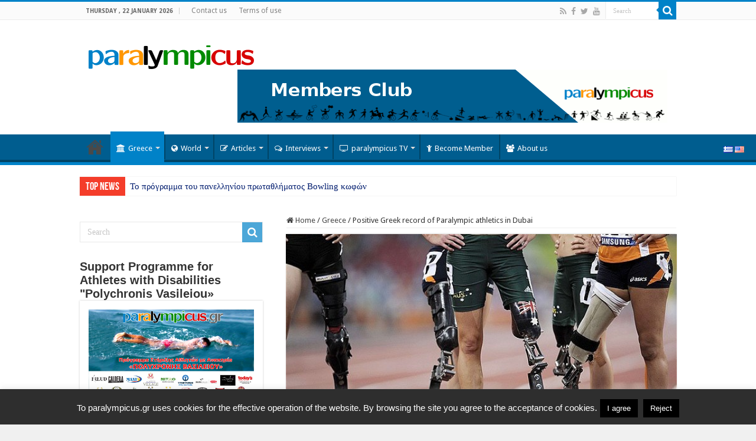

--- FILE ---
content_type: text/html; charset=UTF-8
request_url: https://paralympicus.gr/en/2023/03/06/thetikos-o-ellinikos-apologismos-para/
body_size: 21323
content:
<!DOCTYPE html><html  xmlns="http://www.w3.org/1999/xhtml" prefix="og: http://ogp.me/ns#" lang="en" dir="ltr"><head><meta charset="UTF-8" /><link rel="profile" href="https://gmpg.org/xfn/11" /><link rel="pingback" href="https://paralympicus.gr/xmlrpc.php" /><link rel="copyright" type="text/html" title="paralympicus.gr copyright information" href="https://paralympicus.gr/terms-of-use/" /><meta name="description" content="Athletics" /><meta name="keywords" content="Olympic Games, Olympic Movement, Olympism, olympic games, olympic movement, olympism, Paralympic Games, paralympic games, youth olympics, winter olympics, olympics youth Winter Olympic Games, ancient Olympia, ancient olympia, Greece, new" /><meta property="og:site_name" content="paralympicus.gr" /><meta property="og:type" content="article" /><meta property="og:title" content="Positive Greek record of Paralympic athletics in Dubai" /><meta property="og:url" content="https://paralympicus.gr/2023/03/06/thetikos-o-ellinikos-apologismos-para/" /><meta property="og:description" content="Athletics" /><meta property="og:locale" content="en_US" /><meta property="og:updated_time" content="2023-03-06T08:59:41+02:00" /><meta property="og:image" content="https://paralympicus.gr/wp-content/uploads/2016/02/paral-track.jpg" /><meta property="og:image:secure_url" content="https://paralympicus.gr/wp-content/uploads/2016/02/paral-track.jpg" /><meta property="og:image:width" content="620" /><meta property="og:image:height" content="388" /><meta property="og:image:type" content="image/jpeg" /><meta property="article:published_time" content="2023-03-06T08:59:39+02:00" /><meta property="article:modified_time" content="2023-03-06T08:59:41+02:00" /><meta property="article:author" content="https://paralympicus.gr/author/olympicusadmin/" /><meta property="article:publisher" content="https://www.facebook.com/paralympicus.gr" /><meta property="article:section" content="Greece" /><meta property="article:section" content="News" /><meta property="article:tag" content="Olympic Games" /><meta property="article:tag" content="Olympic movement" /><meta property="article:tag" content="Olympism" /><meta property="article:tag" content="olympic games" /><meta property="article:tag" content="olympic movement" /><meta property="article:tag" content="olympism" /><meta property="article:tag" content="PARAOLYMPIC games" /><meta property="article:tag" content="paralympic games" /><meta property="article:tag" content="youth olympics" /><meta property="article:tag" content="winter olympics" /><meta property="article:tag" content="Youth Olympic Games" /><meta property="article:tag" content="Winter Olympic Games" /><meta property="article:tag" content="ancient Olympia" /><meta property="article:tag" content="ancient olympia" /><meta property="article:tag" content="Greece" /><meta property="article:tag" content="new" /><meta name="twitter:card" content="summary" /><meta name="twitter:site" content="@https://twitter.com/paralympicusgr" /><meta name="twitter:title" content="Positive Greek record of Paralympic athletics in Dubai" /><meta name="twitter:description" content="Athletics" /><meta name="twitter:image:src" content="https://paralympicus.gr/wp-content/uploads/2016/02/paral-track.jpg" /><meta name="twitter:image:width" content="620" /><meta name="twitter:image:height" content="388" /><link rel="publisher" type="text/html" title="paralympicus.gr" href="https://paralympicus.gr/" /><link rel="author" type="text/html" title="Konstantinos Vasileiou" href="https://paralympicus.gr/author/olympicusadmin/" /><link media="all" href="https://paralympicus.gr/wp-content/cache/autoptimize/css/autoptimize_14eadeddeb1859f4549b0f529ad0a23a.css" rel="stylesheet"><link media="screen" href="https://paralympicus.gr/wp-content/cache/autoptimize/css/autoptimize_bd94306e809f4a6efcfdb33e119edc1e.css" rel="stylesheet"><title>Positive Greek record of Paralympic athletics in Dubai – paralympicus.gr</title><meta property="og:title" content="Θετικός ο ελληνικός απολογισμός Παραολυμπιακού στίβου στο Ντουμπάι - paralympicus.gr"/><meta property="og:type" content="article"/><meta property="og:description" content="Αυλαία με τον καλύτερο τρόπο για τα ελληνικά χρώματα, στο Grand Prix Στίβου, του Ντουμπάι, με δύο με"/><meta property="og:url" content="https://paralympicus.gr/2023/03/06/thetikos-o-ellinikos-apologismos-para/"/><meta property="og:site_name" content="paralympicus.gr"/><meta property="og:image" content="https://paralympicus.gr/wp-content/uploads/2016/02/paral-track.jpg" /><meta name='robots' content='max-image-preview:large' /><link rel='dns-prefetch' href='//fonts.googleapis.com' /><link rel="alternate" type="application/rss+xml" title="paralympicus.gr &quot; Feed" href="https://paralympicus.gr/en/feed/" /><link rel="alternate" type="application/rss+xml" title="paralympicus.gr &quot; Comments Feed" href="https://paralympicus.gr/en/comments/feed/" /><link rel="alternate" type="application/rss+xml" title="paralympicus.gr &quot; Positive Greek record of Paralympic athletics in Dubai Comments Feed" href="https://paralympicus.gr/en/2023/03/06/thetikos-o-ellinikos-apologismos-para/feed/" /> <script type="facbd7a83f1b33cb91cbd27e-text/javascript">window._wpemojiSettings = {"baseUrl":"https:\/\/s.w.org\/images\/core\/emoji\/14.0.0\/72x72\/","ext":".png","svgUrl":"https:\/\/s.w.org\/images\/core\/emoji\/14.0.0\/svg\/","svgExt":".svg","source":{"concatemoji":"https:\/\/paralympicus.gr\/wp-includes\/js\/wp-emoji-release.min.js"}};
/*! This file is auto-generated */
!function(e,a,t){var n,r,o,i=a.createElement("canvas"),p=i.getContext&&i.getContext("2d");function s(e,t){p.clearRect(0,0,i.width,i.height),p.fillText(e,0,0);e=i.toDataURL();return p.clearRect(0,0,i.width,i.height),p.fillText(t,0,0),e===i.toDataURL()}function c(e){var t=a.createElement("script");t.src=e,t.defer=t.type="text/javascript",a.getElementsByTagName("head")[0].appendChild(t)}for(o=Array("flag","emoji"),t.supports={everything:!0,everythingExceptFlag:!0},r=0;r<o.length;r++)t.supports[o[r]]=function(e){if(p&&p.fillText)switch(p.textBaseline="top",p.font="600 32px Arial",e){case"flag":return s("\ud83c\udff3\ufe0f\u200d\u26a7\ufe0f","\ud83c\udff3\ufe0f\u200b\u26a7\ufe0f")?!1:!s("\ud83c\uddfa\ud83c\uddf3","\ud83c\uddfa\u200b\ud83c\uddf3")&&!s("\ud83c\udff4\udb40\udc67\udb40\udc62\udb40\udc65\udb40\udc6e\udb40\udc67\udb40\udc7f","\ud83c\udff4\u200b\udb40\udc67\u200b\udb40\udc62\u200b\udb40\udc65\u200b\udb40\udc6e\u200b\udb40\udc67\u200b\udb40\udc7f");case"emoji":return!s("\ud83e\udef1\ud83c\udffb\u200d\ud83e\udef2\ud83c\udfff","\ud83e\udef1\ud83c\udffb\u200b\ud83e\udef2\ud83c\udfff")}return!1}(o[r]),t.supports.everything=t.supports.everything&&t.supports[o[r]],"flag"!==o[r]&&(t.supports.everythingExceptFlag=t.supports.everythingExceptFlag&&t.supports[o[r]]);t.supports.everythingExceptFlag=t.supports.everythingExceptFlag&&!t.supports.flag,t.DOMReady=!1,t.readyCallback=function(){t.DOMReady=!0},t.supports.everything||(n=function(){t.readyCallback()},a.addEventListener?(a.addEventListener("DOMContentLoaded",n,!1),e.addEventListener("load",n,!1)):(e.attachEvent("onload",n),a.attachEvent("onreadystatechange",function(){"complete"===a.readyState&&t.readyCallback()})),(e=t.source||{}).concatemoji?c(e.concatemoji):e.wpemoji&&e.twemoji&&(c(e.twemoji),c(e.wpemoji)))}(window,document,window._wpemojiSettings);</script> <link rel='stylesheet' id='Droid+Sans-css' href='https://fonts.googleapis.com/css?family=Droid+Sans%3Aregular%2C700&#038;subset=latin%2Clatin-ext%2Cgreek' type='text/css' media='all' /> <script type="facbd7a83f1b33cb91cbd27e-text/javascript" src='https://paralympicus.gr/wp-includes/js/jquery/jquery.min.js' id='jquery-core-js'></script> <script type="facbd7a83f1b33cb91cbd27e-text/javascript" id='cookie-law-info-js-extra'>var Cli_Data = {"nn_cookie_ids":[],"cookielist":[],"non_necessary_cookies":[],"ccpaEnabled":"","ccpaRegionBased":"","ccpaBarEnabled":"","strictlyEnabled":["necessary","obligatoire"],"ccpaType":"gdpr","js_blocking":"","custom_integration":"","triggerDomRefresh":"","secure_cookies":""};
var cli_cookiebar_settings = {"animate_speed_hide":"500","animate_speed_show":"500","background":"#2e2e2e","border":"#444","border_on":"","button_1_button_colour":"#000","button_1_button_hover":"#000000","button_1_link_colour":"#fff","button_1_as_button":"1","button_1_new_win":"","button_2_button_colour":"#333","button_2_button_hover":"#292929","button_2_link_colour":"#444","button_2_as_button":"","button_2_hidebar":"","button_3_button_colour":"#000","button_3_button_hover":"#000000","button_3_link_colour":"#fff","button_3_as_button":"fffffff","button_3_new_win":"fffffff","button_4_button_colour":"#000","button_4_button_hover":"#000000","button_4_link_colour":"#fff","button_4_as_button":"1","button_7_button_colour":"#61a229","button_7_button_hover":"#4e8221","button_7_link_colour":"#fff","button_7_as_button":"1","button_7_new_win":"","font_family":"Arial, Helvetica, sans-serif","header_fix":"","notify_animate_hide":"1","notify_animate_show":"1","notify_div_id":"#cookie-law-info-bar","notify_position_horizontal":"right","notify_position_vertical":"bottom","scroll_close":"","scroll_close_reload":"","accept_close_reload":"","reject_close_reload":"","showagain_tab":"","showagain_background":"#fff","showagain_border":"#000","showagain_div_id":"#cookie-law-info-again","showagain_x_position":"100px","text":"#ffffff","show_once_yn":"","show_once":"10000","logging_on":"","as_popup":"","popup_overlay":"1","bar_heading_text":"","cookie_bar_as":"banner","popup_showagain_position":"bottom-right","widget_position":"left"};
var log_object = {"ajax_url":"https:\/\/paralympicus.gr\/wp-admin\/admin-ajax.php"};</script> <script type="facbd7a83f1b33cb91cbd27e-text/javascript" id='__ytprefs__-js-extra'>var _EPYT_ = {"ajaxurl":"https:\/\/paralympicus.gr\/wp-admin\/admin-ajax.php","security":"0982e3e191","gallery_scrolloffset":"20","eppathtoscripts":"https:\/\/paralympicus.gr\/wp-content\/plugins\/youtube-embed-plus\/scripts\/","eppath":"https:\/\/paralympicus.gr\/wp-content\/plugins\/youtube-embed-plus\/","epresponsiveselector":"[\"iframe.__youtube_prefs__\",\"iframe[src*='youtube.com']\",\"iframe[src*='youtube-nocookie.com']\",\"iframe[data-ep-src*='youtube.com']\",\"iframe[data-ep-src*='youtube-nocookie.com']\",\"iframe[data-ep-gallerysrc*='youtube.com']\"]","epdovol":"1","version":"14.1.6","evselector":"iframe.__youtube_prefs__[src], iframe[src*=\"youtube.com\/embed\/\"], iframe[src*=\"youtube-nocookie.com\/embed\/\"]","ajax_compat":"","maxres_facade":"eager","ytapi_load":"light","pause_others":"","stopMobileBuffer":"1","facade_mode":"","not_live_on_channel":"","vi_active":"","vi_js_posttypes":[]};</script> <link rel="https://api.w.org/" href="https://paralympicus.gr/wp-json/" /><link rel="alternate" type="application/json" href="https://paralympicus.gr/en/wp-json/wp/v2/posts/11643" /><link rel="EditURI" type="application/rsd+xml" title="RSD" href="https://paralympicus.gr/xmlrpc.php?rsd" /><link rel="wlwmanifest" type="application/wlwmanifest+xml" href="https://paralympicus.gr/wp-includes/wlwmanifest.xml" /><meta name="generator" content="WordPress 6.2.8" /><link rel="canonical" href="https://paralympicus.gr/en/2023/03/06/thetikos-o-ellinikos-apologismos-para/" /><link rel='shortlink' href='https://paralympicus.gr/?p=11643' /><link rel="alternate" type="application/json+oembed" href="https://paralympicus.gr/en/wp-json/oembed/1.0/embed?url=https%3A%2F%2Fparalympicus.gr%2F2023%2F03%2F06%2Fthetikos-o-ellinikos-apologismos-para%2F" /><link rel="alternate" type="text/xml+oembed" href="https://paralympicus.gr/en/wp-json/oembed/1.0/embed?url=https%3A%2F%2Fparalympicus.gr%2F2023%2F03%2F06%2Fthetikos-o-ellinikos-apologismos-para%2F&format=xml" /><link rel="shortcut icon" href="https://olympicus.gr/wp-content/uploads/2015/10/fav4.png"/><link rel="alternate" hreflang="el" href="/2023/03/06/thetikos-o-ellinikos-apologismos-para/"/><link rel="shortcut icon" href="https://paralympicus.gr/wp-content/uploads/2015/10/fav4.png" title="Favicon" /> <!--[if IE]> <script type="text/javascript">jQuery(document).ready(function (){ jQuery(".menu-item").has("ul").children("a").attr("aria-haspopup", "true");});</script> <![endif]--> <!--[if lt IE 9]> <script src="https://paralympicus.gr/wp-content/themes/sahifa/js/html5.js"></script> <script src="https://paralympicus.gr/wp-content/themes/sahifa/js/selectivizr-min.js"></script> <![endif]--> <!--[if IE 9]><link rel="stylesheet" type="text/css" media="all" href="https://paralympicus.gr/wp-content/themes/sahifa/css/ie9.css" /> <![endif]--> <!--[if IE 8]><link rel="stylesheet" type="text/css" media="all" href="https://paralympicus.gr/wp-content/themes/sahifa/css/ie8.css" /> <![endif]--> <!--[if IE 7]><link rel="stylesheet" type="text/css" media="all" href="https://paralympicus.gr/wp-content/themes/sahifa/css/ie7.css" /> <![endif]--><meta name="viewport" content="width=device-width, initial-scale=1.0" /> <script type="facbd7a83f1b33cb91cbd27e-text/javascript">(function(i,s,o,g,r,a,m){i['GoogleAnalyticsObject']=r;i[r]=i[r]||function(){
  (i[r].q=i[r].q||[]).push(arguments)},i[r].l=1*new Date();a=s.createElement(o),
  m=s.getElementsByTagName(o)[0];a.async=1;a.src=g;m.parentNode.insertBefore(a,m)
  })(window,document,'script','//www.google-analytics.com/analytics.js','ga');

  ga('create', 'UA-68922413-1', 'auto');
  ga('send', 'pageview');</script> <script type="facbd7a83f1b33cb91cbd27e-text/javascript">var sf_position = '0';
				var sf_templates = "<a href=\"{search_url_escaped}\">View All Results<\/a>";
				var sf_input = '.search-live';
				jQuery(document).ready(function(){
					jQuery(sf_input).ajaxyLiveSearch({"expand":false,"searchUrl":"https:\/\/paralympicus.gr\/?s=%s","text":"Search","delay":500,"iwidth":180,"width":315,"ajaxUrl":"https:\/\/paralympicus.gr\/wp-admin\/admin-ajax.php","rtl":0});
					jQuery(".live-search_ajaxy-selective-input").keyup(function() {
						var width = jQuery(this).val().length * 8;
						if(width < 50) {
							width = 50;
						}
						jQuery(this).width(width);
					});
					jQuery(".live-search_ajaxy-selective-search").click(function() {
						jQuery(this).find(".live-search_ajaxy-selective-input").focus();
					});
					jQuery(".live-search_ajaxy-selective-close").click(function() {
						jQuery(this).parent().remove();
					});
				});</script>
<meta name="translation-stats" content='{"total_phrases":543,"translated_phrases":426,"human_translated_phrases":90,"hidden_phrases":192,"hidden_translated_phrases":148,"hidden_translateable_phrases":8,"meta_phrases":103,"meta_translated_phrases":84,"time":null}'/> </head><body data-rsssl=1 id="top" class="post-template-default single single-post postid-11643 single-format-standard lazy-enabled"><div class="wrapper-outer"><div class="background-cover"></div><aside id="slide-out"><div class="search-mobile"><form method="get" id="searchform-mobile" action="https://paralympicus.gr/"> <button class="search-button" type="submit" value="Search"><i class="fa fa-search"></i></button> <input type="text" id="s-mobile" name="s" title="Search" value="Search" onfocus="if (!window.__cfRLUnblockHandlers) return false; if (this.value == 'Search') {this.value = '';}" onblur="if (!window.__cfRLUnblockHandlers) return false; if (this.value == '') {this.value = 'Search';}" data-cf-modified-facbd7a83f1b33cb91cbd27e-="" /></form></div><div class="social-icons"> <a class="ttip-none" title="Rss" href="https://paralympicus.gr/en/feed/" target="_blank"><i class="fa fa-rss"></i></a><a class="ttip-none" title="Facebook" href="https://www.facebook.com/paralympicus.gr" target="_blank"><i class="fa fa-facebook"></i></a><a class="ttip-none" title="Twitter" href="https://twitter.com/paralympicusgr" target="_blank"><i class="fa fa-twitter"></i></a><a class="ttip-none" title="Youtube" href="https://www.youtube.com/channel/UCrKEHvgrteYqZXz7uvpxLvw" target="_blank"><i class="fa fa-youtube"></i></a></div><div id="mobile-menu" ></div></aside><div id="wrapper" class="wide-layout"><div class="inner-wrapper"><header id="theme-header" class="theme-header"><div id="top-nav" class="top-nav"><div class="container"> <span class="today-date"><span class ="tr_" id="tr_0" data-source="" data-orig="Thursday ,  22  January 2026">Thursday ,  22  January 2026</span></span><div class="top-menu"><ul id="menu-top_menu" class="menu"><li id="menu-item-22" class="menu-item menu-item-type-post_type menu-item-object-page menu-item-22"><a href="https://paralympicus.gr/en/epikinonia/">Contact us</a></li><li id="menu-item-549" class="menu-item menu-item-type-post_type menu-item-object-page menu-item-549"><a href="https://paralympicus.gr/en/terms-of-use/">Terms of use</a></li></ul></div><div class="search-block"><form method="get" id="searchform-header" action="https://paralympicus.gr/"> <button class="search-button" type="submit" value="Search"><i class="fa fa-search"></i></button> <input class="search-live" type="text" id="s-header" name="s" title="Search" value="Search" onfocus="if (!window.__cfRLUnblockHandlers) return false; if (this.value == 'Search') {this.value = '';}" onblur="if (!window.__cfRLUnblockHandlers) return false; if (this.value == '') {this.value = 'Search';}" data-cf-modified-facbd7a83f1b33cb91cbd27e-="" /></form></div><div class="social-icons"> <a class="ttip-none" title="Rss" href="https://paralympicus.gr/en/feed/" target="_blank"><i class="fa fa-rss"></i></a><a class="ttip-none" title="Facebook" href="https://www.facebook.com/paralympicus.gr" target="_blank"><i class="fa fa-facebook"></i></a><a class="ttip-none" title="Twitter" href="https://twitter.com/paralympicusgr" target="_blank"><i class="fa fa-twitter"></i></a><a class="ttip-none" title="Youtube" href="https://www.youtube.com/channel/UCrKEHvgrteYqZXz7uvpxLvw" target="_blank"><i class="fa fa-youtube"></i></a></div></div></div><div class="header-content"> <a id="slide-out-open" class="slide-out-open" href="#"><span></span></a><div class="logo"><h2> <a title="paralympicus.gr" href="https://paralympicus.gr/en/"> <noscript><img src="https://paralympicus.gr/wp-content/uploads/2015/11/paralympicus_logo.png" alt="paralympicus.gr"  /></noscript><img class="lazyload" src='data:image/svg+xml,%3Csvg%20xmlns=%22http://www.w3.org/2000/svg%22%20viewBox=%220%200%20210%20140%22%3E%3C/svg%3E' data-src="https://paralympicus.gr/wp-content/uploads/2015/11/paralympicus_logo.png" alt="paralympicus.gr"  /><strong>paralympicus.gr Olympics and Paralympics</strong> </a></h2></div><div class="e3lan e3lan-top"> <a href="https://paralympicus.gr/en/gine-melos/"><noscript><img src="https://paralympicus.gr/wp-content/uploads/2016/06/top_en.gif" id="members_img_top"/></noscript><img class="lazyload" src='data:image/svg+xml,%3Csvg%20xmlns=%22http://www.w3.org/2000/svg%22%20viewBox=%220%200%20210%20140%22%3E%3C/svg%3E' data-src="https://paralympicus.gr/wp-content/uploads/2016/06/top_en.gif" id="members_img_top"/></a> <script type="facbd7a83f1b33cb91cbd27e-text/javascript">var lang = document.documentElement.lang;
if(lang=="el"){
document.getElementById("members_img_top").src = "https://paralympicus.gr/wp-content/uploads/2016/06/top_el.gif";
}</script> </div><div class="clear"></div></div><nav id="main-nav"><div class="container"><div class="main-menu"><ul id="menu-logged-out" class="menu"><li id="menu-item-31" class="menu-item menu-item-type-custom menu-item-object-custom menu-item-home menu-item-31"><a href="https://paralympicus.gr/en/">Home</a></li><li id="menu-item-17" class="menu-item menu-item-type-taxonomy menu-item-object-category current-post-ancestor current-menu-parent current-post-parent menu-item-17 mega-menu mega-recent-featured "><a href="https://paralympicus.gr/en/category/ellada/"><i class="fa fa-university"></i>Greece</a><div class="mega-menu-block menu-sub-content"><div class="mega-menu-content"><div class="mega-recent-post"><div class="post-thumbnail tie_thumb"><a class="mega-menu-link" href="https://paralympicus.gr/en/2026/01/21/to-programma-toy-panellinioy-protathl/" title="Το πρόγραμμα του πανελληνίου πρωταθλήματος Bowling κωφών"><noscript><img src="https://paralympicus.gr/wp-content/uploads/2026/01/FB_IMG_1768922715379-660x330.jpg" width="660" height="330" alt="Το πρόγραμμα του πανελληνίου πρωταθλήματος Bowling κωφών" /></noscript><img class="lazyload" src='data:image/svg+xml,%3Csvg%20xmlns=%22http://www.w3.org/2000/svg%22%20viewBox=%220%200%20660%20330%22%3E%3C/svg%3E' data-src="https://paralympicus.gr/wp-content/uploads/2026/01/FB_IMG_1768922715379-660x330.jpg" width="660" height="330" alt="Το πρόγραμμα του πανελληνίου πρωταθλήματος Bowling κωφών" /><span class="fa overlay-icon"></span></a></div><h3 class="post-box-title"><a class="mega-menu-link" href="https://paralympicus.gr/en/2026/01/21/to-programma-toy-panellinioy-protathl/" title="Το πρόγραμμα του πανελληνίου πρωταθλήματος Bowling κωφών"><span class ="tr_" id="tr_1" data-source="" data-orig="Το πρόγραμμα του πανελληνίου πρωταθλήματος Bowling κωφών">Το πρόγραμμα του πανελληνίου πρωταθλήματος Bowling κωφών</span></a></h3> <span class="tie-date"><i class="fa fa-clock-o"></i><span class ="tr_" id="tr_2" data-source="" data-orig="21 January 2026">21 January 2026</span></span></div><div class="mega-check-also"><ul><li><div class="post-thumbnail tie_thumb"><a class="mega-menu-link" href="https://paralympicus.gr/en/2026/01/11/simantiki-symfonia-gia-tin-anaptyxi-t/" title="Σημαντική συμφωνία για την ανάπτυξη του Τένις με αμαξίδιο στην Ελλάδα"><noscript><img src="https://paralympicus.gr/wp-content/uploads/2022/08/λαζαριδης-παραλ-τενις-110x75.jpg" width="110" height="75" alt="Σημαντική συμφωνία για την ανάπτυξη του Τένις με αμαξίδιο στην Ελλάδα" /></noscript><img class="lazyload" src='data:image/svg+xml,%3Csvg%20xmlns=%22http://www.w3.org/2000/svg%22%20viewBox=%220%200%20110%2075%22%3E%3C/svg%3E' data-src="https://paralympicus.gr/wp-content/uploads/2022/08/λαζαριδης-παραλ-τενις-110x75.jpg" width="110" height="75" alt="Σημαντική συμφωνία για την ανάπτυξη του Τένις με αμαξίδιο στην Ελλάδα" /><span class="fa overlay-icon"></span></a></div><h3 class="post-box-title"><a class="mega-menu-link" href="https://paralympicus.gr/en/2026/01/11/simantiki-symfonia-gia-tin-anaptyxi-t/" title="Σημαντική συμφωνία για την ανάπτυξη του Τένις με αμαξίδιο στην Ελλάδα"><span class ="tr_" id="tr_3" data-source="" data-orig="Σημαντική συμφωνία για την ανάπτυξη του Τένις με αμαξίδιο στην Ελλάδα">Σημαντική συμφωνία για την ανάπτυξη του Τένις με αμαξίδιο στην Ελλάδα</span></a></h3><span class="tie-date"><i class="fa fa-clock-o"></i><span class ="tr_" id="tr_4" data-source="" data-orig="11 January 2026">11 January 2026</span></span></li><li><div class="post-thumbnail tie_thumb"><a class="mega-menu-link" href="https://paralympicus.gr/en/2026/01/04/pagkosmia-imera-grafis-braille/" title="Παγκόσμια ημέρα γραφής Braille!"><noscript><img src="https://paralympicus.gr/wp-content/uploads/2026/01/sddefault-110x75.jpg" width="110" height="75" alt="Παγκόσμια ημέρα γραφής Braille!" /></noscript><img class="lazyload" src='data:image/svg+xml,%3Csvg%20xmlns=%22http://www.w3.org/2000/svg%22%20viewBox=%220%200%20110%2075%22%3E%3C/svg%3E' data-src="https://paralympicus.gr/wp-content/uploads/2026/01/sddefault-110x75.jpg" width="110" height="75" alt="Παγκόσμια ημέρα γραφής Braille!" /><span class="fa overlay-icon"></span></a></div><h3 class="post-box-title"><a class="mega-menu-link" href="https://paralympicus.gr/en/2026/01/04/pagkosmia-imera-grafis-braille/" title="Παγκόσμια ημέρα γραφής Braille!"><span class ="tr_" id="tr_5" data-source="" data-orig="Παγκόσμια ημέρα γραφής Braille!">Παγκόσμια ημέρα γραφής Braille!</span></a></h3><span class="tie-date"><i class="fa fa-clock-o"></i><span class ="tr_" id="tr_6" data-source="" data-orig="4 January 2026">4 January 2026</span></span></li><li><div class="post-thumbnail tie_thumb"><a class="mega-menu-link" href="https://paralympicus.gr/en/2025/12/29/to-paralympicus-sas-efchete-kali-chronia/" title="The Paralympicus wishes you a Happy New Year!"><noscript><img src="https://paralympicus.gr/wp-content/uploads/2016/12/happy-new-year-110x75.jpg" width="110" height="75" alt="Το Paralympicus σας εύχεται Καλή Χρονιά!" /></noscript><img class="lazyload" src='data:image/svg+xml,%3Csvg%20xmlns=%22http://www.w3.org/2000/svg%22%20viewBox=%220%200%20110%2075%22%3E%3C/svg%3E' data-src="https://paralympicus.gr/wp-content/uploads/2016/12/happy-new-year-110x75.jpg" width="110" height="75" alt="The Paralympicus wishes you a Happy New Year!" /><span class="fa overlay-icon"></span></a></div><h3 class="post-box-title"><a class="mega-menu-link" href="https://paralympicus.gr/en/2025/12/29/to-paralympicus-sas-efchete-kali-chronia/" title="The Paralympicus wishes you a Happy New Year!">The Paralympicus wishes you a Happy New Year!</a></h3><span class="tie-date"><i class="fa fa-clock-o"></i><span class ="tr_" id="tr_7" data-source="" data-orig="29 December 2025">29 December 2025</span></span></li><li><div class="post-thumbnail"><a class="mega-menu-link" href="https://paralympicus.gr/en/2025/12/24/to-paralympicus-gr-sas-efchete-chronia-polla/" title="The Paralympicus.gr wishes you Merry Christmas!"><noscript><img src="https://paralympicus.gr/wp-content/uploads/2015/12/Merry-Christmas-Images-110x75.jpg" width="110" height="75" alt="Το Paralympicus.gr σας εύχεται Χρόνια Πολλά!" /></noscript><img class="lazyload" src='data:image/svg+xml,%3Csvg%20xmlns=%22http://www.w3.org/2000/svg%22%20viewBox=%220%200%20110%2075%22%3E%3C/svg%3E' data-src="https://paralympicus.gr/wp-content/uploads/2015/12/Merry-Christmas-Images-110x75.jpg" width="110" height="75" alt="The Paralympicus.gr wishes you Merry Christmas!" /><span class="fa overlay-icon"></span></a></div><h3 class="post-box-title"><a class="mega-menu-link" href="https://paralympicus.gr/en/2025/12/24/to-paralympicus-gr-sas-efchete-chronia-polla/" title="The Paralympicus.gr wishes you Merry Christmas!">The Paralympicus.gr wishes you Merry Christmas!</a></h3><span class="tie-date"><i class="fa fa-clock-o"></i><span class ="tr_" id="tr_8" data-source="" data-orig="24 December 2025">24 December 2025</span></span></li><li><div class="post-thumbnail tie_thumb"><a class="mega-menu-link" href="https://paralympicus.gr/en/2025/12/17/to-programma-ypotrofion-olympiakis-p-2/" title="Το πρόγραμμα υποτροφιών Ολυμπιακής προετοιμασίας του Ιδρύματος Λεβέντη"><noscript><img src="https://paralympicus.gr/wp-content/uploads/2016/11/ιδρυμα-λεβεντη-110x75.jpg" width="110" height="75" alt="Το πρόγραμμα υποτροφιών Ολυμπιακής προετοιμασίας του Ιδρύματος Λεβέντη" /></noscript><img class="lazyload" src='data:image/svg+xml,%3Csvg%20xmlns=%22http://www.w3.org/2000/svg%22%20viewBox=%220%200%20110%2075%22%3E%3C/svg%3E' data-src="https://paralympicus.gr/wp-content/uploads/2016/11/ιδρυμα-λεβεντη-110x75.jpg" width="110" height="75" alt="Το πρόγραμμα υποτροφιών Ολυμπιακής προετοιμασίας του Ιδρύματος Λεβέντη" /><span class="fa overlay-icon"></span></a></div><h3 class="post-box-title"><a class="mega-menu-link" href="https://paralympicus.gr/en/2025/12/17/to-programma-ypotrofion-olympiakis-p-2/" title="Το πρόγραμμα υποτροφιών Ολυμπιακής προετοιμασίας του Ιδρύματος Λεβέντη"><span class ="tr_" id="tr_9" data-source="" data-orig="Το πρόγραμμα υποτροφιών Ολυμπιακής προετοιμασίας του Ιδρύματος Λεβέντη">Το πρόγραμμα υποτροφιών Ολυμπιακής προετοιμασίας του Ιδρύματος Λεβέντη</span></a></h3><span class="tie-date"><i class="fa fa-clock-o"></i><span class ="tr_" id="tr_10" data-source="" data-orig="17 December 2025">17 December 2025</span></span></li><li><div class="post-thumbnail tie_thumb"><a class="mega-menu-link" href="https://paralympicus.gr/en/2025/12/16/chorigia-gia-tin-pliri-anakainisi-toy-k/" title="Χορηγία για την πλήρη ανακαίνιση του Καλλιμάρμαρου Σταδίου"><noscript><img src="https://paralympicus.gr/wp-content/uploads/2015/12/καλλιμαρμαρο-110x75.jpg" width="110" height="75" alt="Χορηγία για την πλήρη ανακαίνιση του Καλλιμάρμαρου Σταδίου" /></noscript><img class="lazyload" src='data:image/svg+xml,%3Csvg%20xmlns=%22http://www.w3.org/2000/svg%22%20viewBox=%220%200%20110%2075%22%3E%3C/svg%3E' data-src="https://paralympicus.gr/wp-content/uploads/2015/12/καλλιμαρμαρο-110x75.jpg" width="110" height="75" alt="Χορηγία για την πλήρη ανακαίνιση του Καλλιμάρμαρου Σταδίου" /><span class="fa overlay-icon"></span></a></div><h3 class="post-box-title"><a class="mega-menu-link" href="https://paralympicus.gr/en/2025/12/16/chorigia-gia-tin-pliri-anakainisi-toy-k/" title="Χορηγία για την πλήρη ανακαίνιση του Καλλιμάρμαρου Σταδίου"><span class ="tr_" id="tr_11" data-source="" data-orig="Χορηγία για την πλήρη ανακαίνιση του Καλλιμάρμαρου Σταδίου">Χορηγία για την πλήρη ανακαίνιση του Καλλιμάρμαρου Σταδίου</span></a></h3><span class="tie-date"><i class="fa fa-clock-o"></i><span class ="tr_" id="tr_12" data-source="" data-orig="16 December 2025">16 December 2025</span></span></li></ul></div></div></div></li><li id="menu-item-18" class="menu-item menu-item-type-taxonomy menu-item-object-category menu-item-18 mega-menu mega-recent-featured "><a href="https://paralympicus.gr/en/category/%ce%ba%cf%8c%cf%83%ce%bc%ce%bf%cf%82/"><i class="fa fa-globe"></i>World</a><div class="mega-menu-block menu-sub-content"><div class="mega-menu-content"><div class="mega-recent-post"><div class="post-thumbnail tie_thumb"><a class="mega-menu-link" href="https://paralympicus.gr/en/2026/01/04/pagkosmia-imera-grafis-braille/" title="Παγκόσμια ημέρα γραφής Braille!"><noscript><img src="https://paralympicus.gr/wp-content/uploads/2026/01/sddefault-640x330.jpg" width="660" height="330" alt="Παγκόσμια ημέρα γραφής Braille!" /></noscript><img class="lazyload" src='data:image/svg+xml,%3Csvg%20xmlns=%22http://www.w3.org/2000/svg%22%20viewBox=%220%200%20660%20330%22%3E%3C/svg%3E' data-src="https://paralympicus.gr/wp-content/uploads/2026/01/sddefault-640x330.jpg" width="660" height="330" alt="Παγκόσμια ημέρα γραφής Braille!" /><span class="fa overlay-icon"></span></a></div><h3 class="post-box-title"><a class="mega-menu-link" href="https://paralympicus.gr/en/2026/01/04/pagkosmia-imera-grafis-braille/" title="Παγκόσμια ημέρα γραφής Braille!"><span class ="tr_" id="tr_13" data-source="" data-orig="Παγκόσμια ημέρα γραφής Braille!">Παγκόσμια ημέρα γραφής Braille!</span></a></h3> <span class="tie-date"><i class="fa fa-clock-o"></i><span class ="tr_" id="tr_14" data-source="" data-orig="4 January 2026">4 January 2026</span></span></div><div class="mega-check-also"><ul><li><div class="post-thumbnail tie_thumb"><a class="mega-menu-link" href="https://paralympicus.gr/en/2025/12/29/to-paralympicus-sas-efchete-kali-chronia/" title="The Paralympicus wishes you a Happy New Year!"><noscript><img src="https://paralympicus.gr/wp-content/uploads/2016/12/happy-new-year-110x75.jpg" width="110" height="75" alt="Το Paralympicus σας εύχεται Καλή Χρονιά!" /></noscript><img class="lazyload" src='data:image/svg+xml,%3Csvg%20xmlns=%22http://www.w3.org/2000/svg%22%20viewBox=%220%200%20110%2075%22%3E%3C/svg%3E' data-src="https://paralympicus.gr/wp-content/uploads/2016/12/happy-new-year-110x75.jpg" width="110" height="75" alt="The Paralympicus wishes you a Happy New Year!" /><span class="fa overlay-icon"></span></a></div><h3 class="post-box-title"><a class="mega-menu-link" href="https://paralympicus.gr/en/2025/12/29/to-paralympicus-sas-efchete-kali-chronia/" title="The Paralympicus wishes you a Happy New Year!">The Paralympicus wishes you a Happy New Year!</a></h3><span class="tie-date"><i class="fa fa-clock-o"></i><span class ="tr_" id="tr_15" data-source="" data-orig="29 December 2025">29 December 2025</span></span></li><li><div class="post-thumbnail"><a class="mega-menu-link" href="https://paralympicus.gr/en/2025/12/24/to-paralympicus-gr-sas-efchete-chronia-polla/" title="The Paralympicus.gr wishes you Merry Christmas!"><noscript><img src="https://paralympicus.gr/wp-content/uploads/2015/12/Merry-Christmas-Images-110x75.jpg" width="110" height="75" alt="Το Paralympicus.gr σας εύχεται Χρόνια Πολλά!" /></noscript><img class="lazyload" src='data:image/svg+xml,%3Csvg%20xmlns=%22http://www.w3.org/2000/svg%22%20viewBox=%220%200%20110%2075%22%3E%3C/svg%3E' data-src="https://paralympicus.gr/wp-content/uploads/2015/12/Merry-Christmas-Images-110x75.jpg" width="110" height="75" alt="The Paralympicus.gr wishes you Merry Christmas!" /><span class="fa overlay-icon"></span></a></div><h3 class="post-box-title"><a class="mega-menu-link" href="https://paralympicus.gr/en/2025/12/24/to-paralympicus-gr-sas-efchete-chronia-polla/" title="The Paralympicus.gr wishes you Merry Christmas!">The Paralympicus.gr wishes you Merry Christmas!</a></h3><span class="tie-date"><i class="fa fa-clock-o"></i><span class ="tr_" id="tr_16" data-source="" data-orig="24 December 2025">24 December 2025</span></span></li><li><div class="post-thumbnail tie_thumb"><a class="mega-menu-link" href="https://paralympicus.gr/en/2025/12/04/paradothike-stoys-diorganotes-italoy/" title="Παραδόθηκε στους διοργανωτές Ιταλούς η Ολυμπιακή φλόγα!"><noscript><img src="https://paralympicus.gr/wp-content/uploads/2025/12/FB_IMG_1764850028097-110x75.jpg" width="110" height="75" alt="Παραδόθηκε στους διοργανωτές Ιταλούς η Ολυμπιακή φλόγα!" /></noscript><img class="lazyload" src='data:image/svg+xml,%3Csvg%20xmlns=%22http://www.w3.org/2000/svg%22%20viewBox=%220%200%20110%2075%22%3E%3C/svg%3E' data-src="https://paralympicus.gr/wp-content/uploads/2025/12/FB_IMG_1764850028097-110x75.jpg" width="110" height="75" alt="Παραδόθηκε στους διοργανωτές Ιταλούς η Ολυμπιακή φλόγα!" /><span class="fa overlay-icon"></span></a></div><h3 class="post-box-title"><a class="mega-menu-link" href="https://paralympicus.gr/en/2025/12/04/paradothike-stoys-diorganotes-italoy/" title="Παραδόθηκε στους διοργανωτές Ιταλούς η Ολυμπιακή φλόγα!"><span class ="tr_" id="tr_17" data-source="" data-orig="Παραδόθηκε στους διοργανωτές Ιταλούς η Ολυμπιακή φλόγα!">Παραδόθηκε στους διοργανωτές Ιταλούς η Ολυμπιακή φλόγα!</span></a></h3><span class="tie-date"><i class="fa fa-clock-o"></i><span class ="tr_" id="tr_18" data-source="" data-orig="4 December 2025">4 December 2025</span></span></li><li><div class="post-thumbnail tie_thumb"><a class="mega-menu-link" href="https://paralympicus.gr/en/2025/12/03/pagkosmia-imera-atomon-me-anapiria/" title="3 December, World Day of people with disabilities"><noscript><img src="https://paralympicus.gr/wp-content/uploads/2015/12/International_Day_of_People_with_Disability-110x75.jpg" width="110" height="75" alt="3 Δεκεμβρίου, Παγκόσμια Ημέρα Ατόμων με Αναπηρία" /></noscript><img class="lazyload" src='data:image/svg+xml,%3Csvg%20xmlns=%22http://www.w3.org/2000/svg%22%20viewBox=%220%200%20110%2075%22%3E%3C/svg%3E' data-src="https://paralympicus.gr/wp-content/uploads/2015/12/International_Day_of_People_with_Disability-110x75.jpg" width="110" height="75" alt="3 December, World Day of people with disabilities" /><span class="fa overlay-icon"></span></a></div><h3 class="post-box-title"><a class="mega-menu-link" href="https://paralympicus.gr/en/2025/12/03/pagkosmia-imera-atomon-me-anapiria/" title="3 December, World Day of people with disabilities">3 December, World Day of people with disabilities</a></h3><span class="tie-date"><i class="fa fa-clock-o"></i><span class ="tr_" id="tr_19" data-source="" data-orig="3 December 2025">3 December 2025</span></span></li><li><div class="post-thumbnail tie_thumb"><a class="mega-menu-link" href="https://paralympicus.gr/en/2025/12/02/allagi-programmatos-tis-teletis-para/" title="Αλλαγή προγράμματος της Τελετής Παράδοσης της Ολυμπιακής Φλόγας στο Καλλιμάρμαρο Στάδιο λόγω καιρικών συνθηκών"><noscript><img src="https://paralympicus.gr/wp-content/uploads/2015/12/καλλιμαρμαρο-110x75.jpg" width="110" height="75" alt="Αλλαγή προγράμματος της Τελετής Παράδοσης της Ολυμπιακής Φλόγας στο Καλλιμάρμαρο Στάδιο λόγω καιρικών συνθηκών" /></noscript><img class="lazyload" src='data:image/svg+xml,%3Csvg%20xmlns=%22http://www.w3.org/2000/svg%22%20viewBox=%220%200%20110%2075%22%3E%3C/svg%3E' data-src="https://paralympicus.gr/wp-content/uploads/2015/12/καλλιμαρμαρο-110x75.jpg" width="110" height="75" alt="Αλλαγή προγράμματος της Τελετής Παράδοσης της Ολυμπιακής Φλόγας στο Καλλιμάρμαρο Στάδιο λόγω καιρικών συνθηκών" /><span class="fa overlay-icon"></span></a></div><h3 class="post-box-title"><a class="mega-menu-link" href="https://paralympicus.gr/en/2025/12/02/allagi-programmatos-tis-teletis-para/" title="Αλλαγή προγράμματος της Τελετής Παράδοσης της Ολυμπιακής Φλόγας στο Καλλιμάρμαρο Στάδιο λόγω καιρικών συνθηκών"><span class ="tr_" id="tr_20" data-source="" data-orig="Αλλαγή προγράμματος της Τελετής Παράδοσης της Ολυμπιακής Φλόγας στο Καλλιμάρμαρο Στάδιο λόγω καιρικών συνθηκών">Αλλαγή προγράμματος της Τελετής Παράδοσης της Ολυμπιακής Φλόγας στο Καλλιμάρμαρο Στάδιο λόγω καιρικών συνθηκών</span></a></h3><span class="tie-date"><i class="fa fa-clock-o"></i><span class ="tr_" id="tr_21" data-source="" data-orig="2 December 2025">2 December 2025</span></span></li><li><div class="post-thumbnail tie_thumb"><a class="mega-menu-link" href="https://paralympicus.gr/en/2025/11/27/100-imeres-gia-toys-cheimerinoys-paraolym/" title="100 ημέρες για τους Χειμερινούς Παραολυμπιακούς αγώνες 2026!"><noscript><img src="https://paralympicus.gr/wp-content/uploads/2025/11/FB_IMG_1764253958813-110x75.jpg" width="110" height="75" alt="100 ημέρες για τους Χειμερινούς Παραολυμπιακούς αγώνες 2026!" /></noscript><img class="lazyload" src='data:image/svg+xml,%3Csvg%20xmlns=%22http://www.w3.org/2000/svg%22%20viewBox=%220%200%20110%2075%22%3E%3C/svg%3E' data-src="https://paralympicus.gr/wp-content/uploads/2025/11/FB_IMG_1764253958813-110x75.jpg" width="110" height="75" alt="100 ημέρες για τους Χειμερινούς Παραολυμπιακούς αγώνες 2026!" /><span class="fa overlay-icon"></span></a></div><h3 class="post-box-title"><a class="mega-menu-link" href="https://paralympicus.gr/en/2025/11/27/100-imeres-gia-toys-cheimerinoys-paraolym/" title="100 ημέρες για τους Χειμερινούς Παραολυμπιακούς αγώνες 2026!"><span class ="tr_" id="tr_22" data-source="" data-orig="100 ημέρες για τους Χειμερινούς Παραολυμπιακούς αγώνες 2026!">100 ημέρες για τους Χειμερινούς Παραολυμπιακούς αγώνες 2026!</span></a></h3><span class="tie-date"><i class="fa fa-clock-o"></i><span class ="tr_" id="tr_23" data-source="" data-orig="27 November 2025">27 November 2025</span></span></li></ul></div></div></div></li><li id="menu-item-16" class="menu-item menu-item-type-taxonomy menu-item-object-category menu-item-16 mega-menu mega-recent-featured "><a href="https://paralympicus.gr/en/category/%ce%ac%cf%81%ce%b8%cf%81%ce%b1/"><i class="fa fa-pencil-square-o"></i>Articles</a><div class="mega-menu-block menu-sub-content"><div class="mega-menu-content"><div class="mega-recent-post"><div class="post-thumbnail tie_thumb"><a class="mega-menu-link" href="https://paralympicus.gr/en/2021/08/20/i-sygchroni-ellada-mesa-apo-olympiakes/" title="Modern Greece through Olympic victories, distinctions and economic growth"><noscript><img src="https://paralympicus.gr/wp-content/uploads/2020/04/dora-truce-660x330.jpg" width="660" height="330" alt="Η σύγχρονη Ελλάδα μέσα από Ολυμπιακές νίκες, διακρίσεις και οικονομική ανάπτυξη" /></noscript><img class="lazyload" src='data:image/svg+xml,%3Csvg%20xmlns=%22http://www.w3.org/2000/svg%22%20viewBox=%220%200%20660%20330%22%3E%3C/svg%3E' data-src="https://paralympicus.gr/wp-content/uploads/2020/04/dora-truce-660x330.jpg" width="660" height="330" alt="Modern Greece through Olympic victories, distinctions and economic growth" /><span class="fa overlay-icon"></span></a></div><h3 class="post-box-title"><a class="mega-menu-link" href="https://paralympicus.gr/en/2021/08/20/i-sygchroni-ellada-mesa-apo-olympiakes/" title="Modern Greece through Olympic victories, distinctions and economic growth">Modern Greece through Olympic victories, distinctions and economic growth</a></h3> <span class="tie-date"><i class="fa fa-clock-o"></i>20 August 2021</span></div><div class="mega-check-also"><ul><li><div class="post-thumbnail tie_thumb"><a class="mega-menu-link" href="https://paralympicus.gr/en/2021/06/11/olympiaka-grammatosima-tokyo-2020-1000-ger/" title="ΟΛΥΜΠΙΑΚΑ ΓΡΑΜΜΑΤΟΣΗΜΑ «ΤΟΚΥΟ 2020»: 1000 γερανοί – χίλιες ευχές!"><noscript><img src="https://paralympicus.gr/wp-content/uploads/2021/06/AFISSA_TOKYO_21-110x75.jpg" width="110" height="75" alt="ΟΛΥΜΠΙΑΚΑ ΓΡΑΜΜΑΤΟΣΗΜΑ «ΤΟΚΥΟ 2020»: 1000 γερανοί – χίλιες ευχές!" /></noscript><img class="lazyload" src='data:image/svg+xml,%3Csvg%20xmlns=%22http://www.w3.org/2000/svg%22%20viewBox=%220%200%20110%2075%22%3E%3C/svg%3E' data-src="https://paralympicus.gr/wp-content/uploads/2021/06/AFISSA_TOKYO_21-110x75.jpg" width="110" height="75" alt="ΟΛΥΜΠΙΑΚΑ ΓΡΑΜΜΑΤΟΣΗΜΑ «ΤΟΚΥΟ 2020»: 1000 γερανοί – χίλιες ευχές!" /><span class="fa overlay-icon"></span></a></div><h3 class="post-box-title"><a class="mega-menu-link" href="https://paralympicus.gr/en/2021/06/11/olympiaka-grammatosima-tokyo-2020-1000-ger/" title="ΟΛΥΜΠΙΑΚΑ ΓΡΑΜΜΑΤΟΣΗΜΑ «ΤΟΚΥΟ 2020»: 1000 γερανοί – χίλιες ευχές!">ΟΛΥΜΠΙΑΚΑ ΓΡΑΜΜΑΤΟΣΗΜΑ «ΤΟΚΥΟ 2020»: 1000 γερανοί – χίλιες ευχές!</a></h3><span class="tie-date"><i class="fa fa-clock-o"></i>11 June 2021</span></li><li><div class="post-thumbnail tie_thumb"><a class="mega-menu-link" href="https://paralympicus.gr/en/2021/01/31/diavaste-to-arthro-tis-ntoras-palli-me-t/" title="Dora Palli's article entitled 'The chain of silence broke for all forms of violence'"><noscript><img src="https://paralympicus.gr/wp-content/uploads/2021/01/DSC_8421-110x75.jpg" width="110" height="75" alt="Διαβάστε το άρθρο της Ντόρας Πάλλη με τίτλο &#8216;Η αλυσίδα της σιωπής έσπασε για κάθε μορφή βίας&#8217;" /></noscript><img class="lazyload" src='data:image/svg+xml,%3Csvg%20xmlns=%22http://www.w3.org/2000/svg%22%20viewBox=%220%200%20110%2075%22%3E%3C/svg%3E' data-src="https://paralympicus.gr/wp-content/uploads/2021/01/DSC_8421-110x75.jpg" width="110" height="75" alt="Dora Palli's article entitled 'The chain of silence broke for all forms of violence'" /><span class="fa overlay-icon"></span></a></div><h3 class="post-box-title"><a class="mega-menu-link" href="https://paralympicus.gr/en/2021/01/31/diavaste-to-arthro-tis-ntoras-palli-me-t/" title="Dora Palli's article entitled 'The chain of silence broke for all forms of violence'">Dora Palli's article entitled 'The chain of silence broke for all forms of violence'</a></h3><span class="tie-date"><i class="fa fa-clock-o"></i>31 January 2021</span></li><li><div class="post-thumbnail tie_thumb"><a class="mega-menu-link" href="https://paralympicus.gr/en/2019/06/24/olympiaki-enantion-romaikis-flogas-quot-o-sancta-simplicitas-quot/" title="Olympic vs. Roman Flame. &quot;O Sancta simplicitas...&quot;"><noscript><img src="https://paralympicus.gr/wp-content/uploads/2019/06/flame-minsk-110x75.jpg" width="110" height="75" alt="Ολυμπιακή εναντίον Ρωμαϊκής Φλόγας. &#8220;Ο Sancta simplicitas&#8230;&#8221;" /></noscript><img class="lazyload" src='data:image/svg+xml,%3Csvg%20xmlns=%22http://www.w3.org/2000/svg%22%20viewBox=%220%200%20110%2075%22%3E%3C/svg%3E' data-src="https://paralympicus.gr/wp-content/uploads/2019/06/flame-minsk-110x75.jpg" width="110" height="75" alt="Olympic vs. Roman Flame. &quot;O Sancta simplicitas...&quot;" /><span class="fa overlay-icon"></span></a></div><h3 class="post-box-title"><a class="mega-menu-link" href="https://paralympicus.gr/en/2019/06/24/olympiaki-enantion-romaikis-flogas-quot-o-sancta-simplicitas-quot/" title="Olympic vs. Roman Flame. &quot;O Sancta simplicitas...&quot;">Olympic vs. Roman Flame. &quot;O Sancta simplicitas...&quot;</a></h3><span class="tie-date"><i class="fa fa-clock-o"></i>24 June 2019</span></li><li><div class="post-thumbnail tie_thumb"><a class="mega-menu-link" href="https://paralympicus.gr/en/2018/02/12/o-dyskolos-dromos-pros-tous-olybiakous-agones-tou-tokyo-giati-i-arithmi-lene-panta-tin-alithia/" title="The (difficult) ROAD TO THE TOKYO OLYMPICS: why the numbers always tell the truth ..."><noscript><img src="https://paralympicus.gr/wp-content/uploads/2015/10/485731_10201459282107122_745813621_n-110x75.jpg" width="110" height="75" alt="Ο (δύσκολος) ΔΡΟΜΟΣ ΠΡΟΣ ΤΟΥΣ ΟΛΥΜΠΙΑΚΟΥΣ ΑΓΩΝΕΣ ΤΟΥ ΤΟΚΥΟ: Γιατί οι αριθμοί λένε πάντα την αλήθεια&#8230;" /></noscript><img class="lazyload" src='data:image/svg+xml,%3Csvg%20xmlns=%22http://www.w3.org/2000/svg%22%20viewBox=%220%200%20110%2075%22%3E%3C/svg%3E' data-src="https://paralympicus.gr/wp-content/uploads/2015/10/485731_10201459282107122_745813621_n-110x75.jpg" width="110" height="75" alt="The (difficult) ROAD TO THE TOKYO OLYMPICS: why the numbers always tell the truth ..." /><span class="fa overlay-icon"></span></a></div><h3 class="post-box-title"><a class="mega-menu-link" href="https://paralympicus.gr/en/2018/02/12/o-dyskolos-dromos-pros-tous-olybiakous-agones-tou-tokyo-giati-i-arithmi-lene-panta-tin-alithia/" title="The (difficult) ROAD TO THE TOKYO OLYMPICS: why the numbers always tell the truth ...">The (difficult) ROAD TO THE TOKYO OLYMPICS: why the numbers always tell the truth ...</a></h3><span class="tie-date"><i class="fa fa-clock-o"></i>12 February 2018</span></li><li><div class="post-thumbnail tie_thumb"><a class="mega-menu-link" href="https://paralympicus.gr/en/2017/06/08/brexit-and-sport-whats-the-impact/" title="Brexit and Sport: What’s the impact?"><noscript><img src="https://paralympicus.gr/wp-content/uploads/2016/04/paralympic-britain-110x75.jpg" width="110" height="75" alt="Brexit and Sport: What’s the impact?" /></noscript><img class="lazyload" src='data:image/svg+xml,%3Csvg%20xmlns=%22http://www.w3.org/2000/svg%22%20viewBox=%220%200%20110%2075%22%3E%3C/svg%3E' data-src="https://paralympicus.gr/wp-content/uploads/2016/04/paralympic-britain-110x75.jpg" width="110" height="75" alt="Brexit and Sport: What’s the impact?" /><span class="fa overlay-icon"></span></a></div><h3 class="post-box-title"><a class="mega-menu-link" href="https://paralympicus.gr/en/2017/06/08/brexit-and-sport-whats-the-impact/" title="Brexit and Sport: What’s the impact?">Brexit and Sport: What’s the impact?</a></h3><span class="tie-date"><i class="fa fa-clock-o"></i>8 June 2017</span></li><li><div class="post-thumbnail tie_thumb"><a class="mega-menu-link" href="https://paralympicus.gr/en/2017/05/29/romaiki-floga-lampse-sto-onoma-tis-irinis/" title="&quot;Roman Flame, shine in the name of Peace&quot;"><noscript><img src="https://paralympicus.gr/wp-content/uploads/2017/05/roman-flame-110x75.jpg" width="110" height="75" alt="“Ρωμαϊκή Φλόγα, λάμψε στο όνομα της ειρήνης”" /></noscript><img class="lazyload" src='data:image/svg+xml,%3Csvg%20xmlns=%22http://www.w3.org/2000/svg%22%20viewBox=%220%200%20110%2075%22%3E%3C/svg%3E' data-src="https://paralympicus.gr/wp-content/uploads/2017/05/roman-flame-110x75.jpg" width="110" height="75" alt="&quot;Roman Flame, shine in the name of Peace&quot;" /><span class="fa overlay-icon"></span></a></div><h3 class="post-box-title"><a class="mega-menu-link" href="https://paralympicus.gr/en/2017/05/29/romaiki-floga-lampse-sto-onoma-tis-irinis/" title="&quot;Roman Flame, shine in the name of Peace&quot;">&quot;Roman Flame, shine in the name of Peace&quot;</a></h3><span class="tie-date"><i class="fa fa-clock-o"></i>29 May 2017</span></li></ul></div></div></div></li><li id="menu-item-19" class="menu-item menu-item-type-taxonomy menu-item-object-category menu-item-19 mega-menu mega-recent-featured "><a href="https://paralympicus.gr/en/category/%cf%83%cf%85%ce%bd%ce%b5%ce%bd%cf%84%ce%b5%cf%8d%ce%be%ce%b5%ce%b9%cf%82/"><i class="fa fa-comments-o"></i>Interviews</a><div class="mega-menu-block menu-sub-content"><div class="mega-menu-content"><div class="mega-recent-post"><div class="post-thumbnail tie_thumb"><a class="mega-menu-link" href="https://paralympicus.gr/en/2017/09/27/aristes-i-schesis-tis-olybiakis-kyprou-me-tin-mitera-ellada/" title="'Excellent relations between Olympic Cyprus and motherland – Greece'"><noscript><img src="https://paralympicus.gr/wp-content/uploads/2017/09/olympic-cyprus.gif" width="660" height="330" alt="«Άριστες οι σχέσεις της Ολυμπιακής Κύπρου με την μητέρα &#8211; Ελλάδα»" /></noscript><img class="lazyload" src='data:image/svg+xml,%3Csvg%20xmlns=%22http://www.w3.org/2000/svg%22%20viewBox=%220%200%20660%20330%22%3E%3C/svg%3E' data-src="https://paralympicus.gr/wp-content/uploads/2017/09/olympic-cyprus.gif" width="660" height="330" alt="'Excellent relations between Olympic Cyprus and motherland – Greece'" /><span class="fa overlay-icon"></span></a></div><h3 class="post-box-title"><a class="mega-menu-link" href="https://paralympicus.gr/en/2017/09/27/aristes-i-schesis-tis-olybiakis-kyprou-me-tin-mitera-ellada/" title="'Excellent relations between Olympic Cyprus and motherland – Greece'">'Excellent relations between Olympic Cyprus and motherland – Greece'</a></h3> <span class="tie-date"><i class="fa fa-clock-o"></i>27 September 2017</span></div><div class="mega-check-also"><ul><li><div class="post-thumbnail tie_thumb"><a class="mega-menu-link" href="https://paralympicus.gr/en/2016/10/10/ola-boroun-na-ginoun-arki-na-to-pistepsis/" title="&quot;Everything can be done as long as you believe»"><noscript><img src="https://paralympicus.gr/wp-content/uploads/2016/10/loufaki-torch-110x75.jpg" width="110" height="75" alt="«Όλα μπορούν να γίνουν αρκεί να το πιστέψεις»" /></noscript><img class="lazyload" src='data:image/svg+xml,%3Csvg%20xmlns=%22http://www.w3.org/2000/svg%22%20viewBox=%220%200%20110%2075%22%3E%3C/svg%3E' data-src="https://paralympicus.gr/wp-content/uploads/2016/10/loufaki-torch-110x75.jpg" width="110" height="75" alt="&quot;Everything can be done as long as you believe»" /><span class="fa overlay-icon"></span></a></div><h3 class="post-box-title"><a class="mega-menu-link" href="https://paralympicus.gr/en/2016/10/10/ola-boroun-na-ginoun-arki-na-to-pistepsis/" title="&quot;Everything can be done as long as you believe»">&quot;Everything can be done as long as you believe»</a></h3><span class="tie-date"><i class="fa fa-clock-o"></i>10 October 2016</span></li><li><div class="post-thumbnail tie_thumb"><a class="mega-menu-link" href="https://paralympicus.gr/en/2016/05/26/stochos-mou-to-endekato-paraolimpiako-metallio/" title="&quot;My goal is the 11th Paralympic Medal!&quot;"><noscript><img src="https://paralympicus.gr/wp-content/uploads/2016/05/ταιγανιδης-110x75.jpg" width="110" height="75" alt="« Στόχος μου το ενδέκατο Παραολυμπιακό μετάλλιο! »" /></noscript><img class="lazyload" src='data:image/svg+xml,%3Csvg%20xmlns=%22http://www.w3.org/2000/svg%22%20viewBox=%220%200%20110%2075%22%3E%3C/svg%3E' data-src="https://paralympicus.gr/wp-content/uploads/2016/05/ταιγανιδης-110x75.jpg" width="110" height="75" alt="&quot;My goal is the 11th Paralympic Medal!&quot;" /><span class="fa overlay-icon"></span></a></div><h3 class="post-box-title"><a class="mega-menu-link" href="https://paralympicus.gr/en/2016/05/26/stochos-mou-to-endekato-paraolimpiako-metallio/" title="&quot;My goal is the 11th Paralympic Medal!&quot;">&quot;My goal is the 11th Paralympic Medal!&quot;</a></h3><span class="tie-date"><i class="fa fa-clock-o"></i>26 May 2016</span></li><li><div class="post-thumbnail tie_thumb"><a class="mega-menu-link" href="https://paralympicus.gr/en/2016/03/20/thelo-na-ziso-ti-monadiki-empiria-ton-paraolimpiakon-agonon/" title="&quot;I want to live the unique experience of the Paralympic Games '"><noscript><img src="https://paralympicus.gr/wp-content/uploads/2016/03/εφη-110x75.jpg" width="110" height="75" alt="«Θέλω να ζήσω τη μοναδική εμπειρία των Παραολυμπιακών Αγώνων»" /></noscript><img class="lazyload" src='data:image/svg+xml,%3Csvg%20xmlns=%22http://www.w3.org/2000/svg%22%20viewBox=%220%200%20110%2075%22%3E%3C/svg%3E' data-src="https://paralympicus.gr/wp-content/uploads/2016/03/εφη-110x75.jpg" width="110" height="75" alt="&quot;I want to live the unique experience of the Paralympic Games '" /><span class="fa overlay-icon"></span></a></div><h3 class="post-box-title"><a class="mega-menu-link" href="https://paralympicus.gr/en/2016/03/20/thelo-na-ziso-ti-monadiki-empiria-ton-paraolimpiakon-agonon/" title="&quot;I want to live the unique experience of the Paralympic Games '">&quot;I want to live the unique experience of the Paralympic Games '</a></h3><span class="tie-date"><i class="fa fa-clock-o"></i>20 March 2016</span></li><li><div class="post-thumbnail tie_thumb"><a class="mega-menu-link" href="https://paralympicus.gr/en/2016/02/05/ena-megalo-efcharisto-se-olous-osi-me-stirizoun/" title="«I want to thank all my supporters»"><noscript><img src="https://paralympicus.gr/wp-content/uploads/2016/02/korokida-profil-110x75.jpg" width="110" height="75" alt="«Ένα μεγάλο ευχαριστώ σε όλους όσοι με στηρίζουν»" /></noscript><img class="lazyload" src='data:image/svg+xml,%3Csvg%20xmlns=%22http://www.w3.org/2000/svg%22%20viewBox=%220%200%20110%2075%22%3E%3C/svg%3E' data-src="https://paralympicus.gr/wp-content/uploads/2016/02/korokida-profil-110x75.jpg" width="110" height="75" alt="«I want to thank all my supporters»" /><span class="fa overlay-icon"></span></a></div><h3 class="post-box-title"><a class="mega-menu-link" href="https://paralympicus.gr/en/2016/02/05/ena-megalo-efcharisto-se-olous-osi-me-stirizoun/" title="«I want to thank all my supporters»">«I want to thank all my supporters»</a></h3><span class="tie-date"><i class="fa fa-clock-o"></i>5 February 2016</span></li><li><div class="post-thumbnail tie_thumb"><a class="mega-menu-link" href="https://paralympicus.gr/en/2016/01/03/apo-tin-io-sto-rio/" title="«From Ios to Rio»"><noscript><img src="https://paralympicus.gr/wp-content/uploads/2016/01/kelly-gr1-110x75.jpg" width="110" height="75" alt="«Από την Ίο στο Ρίο»" /></noscript><img class="lazyload" src='data:image/svg+xml,%3Csvg%20xmlns=%22http://www.w3.org/2000/svg%22%20viewBox=%220%200%20110%2075%22%3E%3C/svg%3E' data-src="https://paralympicus.gr/wp-content/uploads/2016/01/kelly-gr1-110x75.jpg" width="110" height="75" alt="«From Ios to Rio»" /><span class="fa overlay-icon"></span></a></div><h3 class="post-box-title"><a class="mega-menu-link" href="https://paralympicus.gr/en/2016/01/03/apo-tin-io-sto-rio/" title="«From Ios to Rio»">«From Ios to Rio»</a></h3><span class="tie-date"><i class="fa fa-clock-o"></i>3 January 2016</span></li><li><div class="post-thumbnail tie_thumb"><a class="mega-menu-link" href="https://paralympicus.gr/en/2015/12/20/evlogimeni-ke-charoumeni-pou-ime-olimpionikis/" title="«Blessed and happy for being Olympic Medalist!»"><noscript><img src="https://paralympicus.gr/wp-content/uploads/2015/12/voula-profile-110x75.jpg" width="110" height="75" alt="«Ευλογημένη και χαρούμενη που είμαι Ολυμπιονίκης!»" /></noscript><img class="lazyload" src='data:image/svg+xml,%3Csvg%20xmlns=%22http://www.w3.org/2000/svg%22%20viewBox=%220%200%20110%2075%22%3E%3C/svg%3E' data-src="https://paralympicus.gr/wp-content/uploads/2015/12/voula-profile-110x75.jpg" width="110" height="75" alt="«Blessed and happy for being Olympic Medalist!»" /><span class="fa overlay-icon"></span></a></div><h3 class="post-box-title"><a class="mega-menu-link" href="https://paralympicus.gr/en/2015/12/20/evlogimeni-ke-charoumeni-pou-ime-olimpionikis/" title="«Blessed and happy for being Olympic Medalist!»">«Blessed and happy for being Olympic Medalist!»</a></h3><span class="tie-date"><i class="fa fa-clock-o"></i>20 December 2015</span></li></ul></div></div></div></li><li id="menu-item-196" class="menu-item menu-item-type-custom menu-item-object-custom menu-item-has-children menu-item-196 mega-menu mega-links mega-links-2col "><a href="#"><i class="fa fa-television"></i>paralympicus TV</a><div class="mega-menu-block menu-sub-content"><ul class="sub-menu-columns"><li id="menu-item-276" class="menu-item menu-item-type-post_type menu-item-object-page menu-item-276 mega-link-column "><a class="mega-links-head"  href="https://paralympicus.gr/en/gallery/"><i class="fa fa-camera"></i>Gallery</a></li><li id="menu-item-201" class="menu-item menu-item-type-post_type menu-item-object-page menu-item-201 mega-link-column "><a class="mega-links-head"  href="https://paralympicus.gr/en/videos/"><i class="fa fa-video-camera"></i>Videos</a></li></ul><div class="mega-menu-content"></div></div></li><li id="menu-item-1903" class="menu-item menu-item-type-post_type menu-item-object-page menu-item-1903"><a href="https://paralympicus.gr/en/gine-melos/"><i class="fa fa-child"></i>Become Member</a></li><li id="menu-item-176" class="menu-item menu-item-type-post_type menu-item-object-page menu-item-176"><a href="https://paralympicus.gr/en/about/"><i class="fa fa-users"></i><span>About us</span></a></li></ul></div></div><div class="no_translate transposh_flags" ><a href="/2023/03/06/thetikos-o-ellinikos-apologismos-para/"><noscript><img src="/wp-content/plugins/transposh-translation-filter-for-wordpress/img/flags/gr.png" title="Ελληνικά" alt="Ελληνικά"/></noscript><img class="lazyload" src='data:image/svg+xml,%3Csvg%20xmlns=%22http://www.w3.org/2000/svg%22%20viewBox=%220%200%20210%20140%22%3E%3C/svg%3E' data-src="/wp-content/plugins/transposh-translation-filter-for-wordpress/img/flags/gr.png" title="Ελληνικά" alt="Ελληνικά"/></a><a href="/en/2023/03/06/thetikos-o-ellinikos-apologismos-para/" class="tr_active"><noscript><img src="/wp-content/plugins/transposh-translation-filter-for-wordpress/img/flags/us.png" title="English" alt="English"/></noscript><img class="lazyload" src='data:image/svg+xml,%3Csvg%20xmlns=%22http://www.w3.org/2000/svg%22%20viewBox=%220%200%20210%20140%22%3E%3C/svg%3E' data-src="/wp-content/plugins/transposh-translation-filter-for-wordpress/img/flags/us.png" title="English" alt="English"/></a></div><div id="tr_credit">by <a href="http://transposh.org/"><noscript><img height="16" width="16" src="/wp-content/plugins/transposh-translation-filter-for-wordpress/img/tplogo.png" style="padding:1px;border:0;box-shadow:0 0;border-radius:0" title="Transposh - translation plugin for wordpress" alt="Transposh - translation plugin for wordpress"/></noscript><img class="lazyload" height="16" width="16" src='data:image/svg+xml,%3Csvg%20xmlns=%22http://www.w3.org/2000/svg%22%20viewBox=%220%200%2016%2016%22%3E%3C/svg%3E' data-src="/wp-content/plugins/transposh-translation-filter-for-wordpress/img/tplogo.png" style="padding:1px;border:0;box-shadow:0 0;border-radius:0" title="Transposh - translation plugin for wordpress" alt="Transposh - translation plugin for wordpress"/></a></div></nav></header><div class="clear"></div><div id="breaking-news" class="breaking-news"> <span class="breaking-news-title"><i class="fa fa-bolt"></i> <span>Top News</span></span><ul><li><a href="https://paralympicus.gr/en/2026/01/21/to-programma-toy-panellinioy-protathl/" title="Το πρόγραμμα του πανελληνίου πρωταθλήματος Bowling κωφών"><span class ="tr_" id="tr_24" data-source="" data-orig="Το πρόγραμμα του πανελληνίου πρωταθλήματος Bowling κωφών">Το πρόγραμμα του πανελληνίου πρωταθλήματος Bowling κωφών</span></a></li><li><a href="https://paralympicus.gr/en/2026/01/11/simantiki-symfonia-gia-tin-anaptyxi-t/" title="Σημαντική συμφωνία για την ανάπτυξη του Τένις με αμαξίδιο στην Ελλάδα"><span class ="tr_" id="tr_25" data-source="" data-orig="Σημαντική συμφωνία για την ανάπτυξη του Τένις με αμαξίδιο στην Ελλάδα">Σημαντική συμφωνία για την ανάπτυξη του Τένις με αμαξίδιο στην Ελλάδα</span></a></li><li><a href="https://paralympicus.gr/en/2026/01/04/pagkosmia-imera-grafis-braille/" title="Παγκόσμια ημέρα γραφής Braille!"><span class ="tr_" id="tr_26" data-source="" data-orig="Παγκόσμια ημέρα γραφής Braille!">Παγκόσμια ημέρα γραφής Braille!</span></a></li><li><a href="https://paralympicus.gr/en/2025/12/29/to-paralympicus-sas-efchete-kali-chronia/" title="The Paralympicus wishes you a Happy New Year!">The Paralympicus wishes you a Happy New Year!</a></li><li><a href="https://paralympicus.gr/en/2025/12/24/to-paralympicus-gr-sas-efchete-chronia-polla/" title="The Paralympicus.gr wishes you Merry Christmas!">The Paralympicus.gr wishes you Merry Christmas!</a></li><li><a href="https://paralympicus.gr/en/2025/12/17/to-programma-ypotrofion-olympiakis-p-2/" title="Το πρόγραμμα υποτροφιών Ολυμπιακής προετοιμασίας του Ιδρύματος Λεβέντη"><span class ="tr_" id="tr_27" data-source="" data-orig="Το πρόγραμμα υποτροφιών Ολυμπιακής προετοιμασίας του Ιδρύματος Λεβέντη">Το πρόγραμμα υποτροφιών Ολυμπιακής προετοιμασίας του Ιδρύματος Λεβέντη</span></a></li><li><a href="https://paralympicus.gr/en/2025/12/16/chorigia-gia-tin-pliri-anakainisi-toy-k/" title="Χορηγία για την πλήρη ανακαίνιση του Καλλιμάρμαρου Σταδίου"><span class ="tr_" id="tr_28" data-source="" data-orig="Χορηγία για την πλήρη ανακαίνιση του Καλλιμάρμαρου Σταδίου">Χορηγία για την πλήρη ανακαίνιση του Καλλιμάρμαρου Σταδίου</span></a></li><li><a href="https://paralympicus.gr/en/2025/12/16/ekdilosi-gia-ta-70-chronia-filathloy-pneym/" title="Εκδήλωση για τα 70 χρόνια Φιλάθλου Πνεύματος στην Ελληνική Ολυμπιακή Επιτροπή"><span class ="tr_" id="tr_29" data-source="" data-orig="Εκδήλωση για τα 70 χρόνια Φιλάθλου Πνεύματος στην Ελληνική Ολυμπιακή Επιτροπή">Εκδήλωση για τα 70 χρόνια Φιλάθλου Πνεύματος στην Ελληνική Ολυμπιακή Επιτροπή</span></a></li><li><a href="https://paralympicus.gr/en/2025/12/14/enarxi-gia-to-panellinio-protathlima-i/" title="Έναρξη για το πανελλήνιο πρωτάθλημα ιππασίας Special Olympics"><span class ="tr_" id="tr_30" data-source="" data-orig="Έναρξη για το πανελλήνιο πρωτάθλημα ιππασίας Special Olympics">Έναρξη για το πανελλήνιο πρωτάθλημα ιππασίας Special Olympics</span></a></li><li><a href="https://paralympicus.gr/en/2025/12/06/filanthropikos-agonas-mpasket-me-amax/" title="Φιλανθρωπικός αγώνας μπάσκετ με αμαξίδιο στην Λάρισα"><span class ="tr_" id="tr_31" data-source="" data-orig="Φιλανθρωπικός αγώνας μπάσκετ με αμαξίδιο στην Λάρισα">Φιλανθρωπικός αγώνας μπάσκετ με αμαξίδιο στην Λάρισα</span></a></li></ul> <script type="facbd7a83f1b33cb91cbd27e-text/javascript">jQuery(document).ready(function(){
								jQuery('#breaking-news ul').innerFade({animationType: 'fade', speed: 1559 , timeout: 2845});
							});</script> </div><div class="transposh_flags_mobile"> <a href="/" class="tr_active"><noscript><img src="/wp-content/plugins/transposh-translation-filter-for-wordpress/img/flags/gr.png" title="Greek" alt="Ελληνικά"></noscript><img class="lazyload" src='data:image/svg+xml,%3Csvg%20xmlns=%22http://www.w3.org/2000/svg%22%20viewBox=%220%200%20210%20140%22%3E%3C/svg%3E' data-src="/wp-content/plugins/transposh-translation-filter-for-wordpress/img/flags/gr.png" title="Greek" alt="Ελληνικά"></a> <a href="/en/"> <noscript><img src="/wp-content/plugins/transposh-translation-filter-for-wordpress/img/flags/us.png" title="English" alt="English"></noscript><img class="lazyload" src='data:image/svg+xml,%3Csvg%20xmlns=%22http://www.w3.org/2000/svg%22%20viewBox=%220%200%20210%20140%22%3E%3C/svg%3E' data-src="/wp-content/plugins/transposh-translation-filter-for-wordpress/img/flags/us.png" title="English" alt="English"> </a></div> <br class="transposh_flags_mobile"/> <br class="transposh_flags_mobile"/><div id="main-content" class="container sidebar-left"><div class="content"><nav id="crumbs"><a href="https://paralympicus.gr/en/"><span class="fa fa-home" aria-hidden="true"></span> Home</a><span class="delimiter">/</span><a href="https://paralympicus.gr/en/category/ellada/">Greece</a><span class="delimiter">/</span><span class="current">Positive Greek record of Paralympic athletics in Dubai</span></nav><script type="application/ld+json">{"@context":"http:\/\/schema.org","@type":"BreadcrumbList","@id":"#Breadcrumb","itemListElement":[{"@type":"ListItem","position":1,"item":{"name":"Home","@id":"https:\/\/paralympicus.gr\/"}},{"@type":"ListItem","position":2,"item":{"name":"\u0395\u03bb\u03bb\u03ac\u03b4\u03b1","@id":"https:\/\/paralympicus.gr\/category\/ellada\/"}}]}</script> <article class="post-listing post-11643 post type-post status-publish format-standard has-post-thumbnail  category-ellada category-nea" id="the-post"><div class="single-post-thumb"> <noscript><img width="620" height="330" src="https://paralympicus.gr/wp-content/uploads/2016/02/paral-track-620x330.jpg" class="attachment-slider size-slider wp-post-image" alt="" decoding="async" srcset="https://paralympicus.gr/wp-content/uploads/2016/02/paral-track-620x330.jpg 620w, https://paralympicus.gr/wp-content/uploads/2016/02/paral-track-310x165.jpg 310w" sizes="(max-width: 620px) 100vw, 620px" /></noscript><img width="620" height="330" src='data:image/svg+xml,%3Csvg%20xmlns=%22http://www.w3.org/2000/svg%22%20viewBox=%220%200%20620%20330%22%3E%3C/svg%3E' data-src="https://paralympicus.gr/wp-content/uploads/2016/02/paral-track-620x330.jpg" class="lazyload attachment-slider size-slider wp-post-image" alt="" decoding="async" data-srcset="https://paralympicus.gr/wp-content/uploads/2016/02/paral-track-620x330.jpg 620w, https://paralympicus.gr/wp-content/uploads/2016/02/paral-track-310x165.jpg 310w" data-sizes="(max-width: 620px) 100vw, 620px" /></div><div class="post-inner"><h1 class="name post-title entry-title" itemprop="itemReviewed" itemscope itemtype="http://schema.org/Thing"><span itemprop="name">Positive Greek record of Paralympic athletics in Dubai</span></h1><h2></h2><p class="post-meta"> <span class="post-meta-author"><i class="fa fa-user"></i><a href="https://paralympicus.gr/en/author/olympicusadmin/" title="">Konstantinos Vasileiou </a></span> <span class="tie-date"><i class="fa fa-clock-o"></i>6 March 2023</span> <span class="post-cats"><i class="fa fa-folder"></i><a href="https://paralympicus.gr/en/category/ellada/" rel="category tag">Greece</a><span class ="tr_" id="tr_32" data-source="0" data-orig=",">,</span> <a href="https://paralympicus.gr/en/category/nea/" rel="category tag">News</a></span> <span class="post-comments"><i class="fa fa-comments"></i><a href="https://paralympicus.gr/en/2023/03/06/thetikos-o-ellinikos-apologismos-para/#respond">Leave a comment</a></span> <span class="post-views"><i class="fa fa-eye"></i>856 Views</span></p><div class="clear"></div><div class="entry"><section id="related_posts"><div class="block-head"><h3>Related Articles</h3><div class="stripe-line"></div></div><div class="post-listing"><div class="related-item tie_thumb"><div class="post-thumbnail"> <a href="https://paralympicus.gr/en/2026/01/21/to-programma-toy-panellinioy-protathl/"> <noscript><img width="310" height="165" src="https://paralympicus.gr/wp-content/uploads/2026/01/FB_IMG_1768922715379-310x165.jpg" class="attachment-tie-medium size-tie-medium wp-post-image" alt="" decoding="async" /></noscript><img width="310" height="165" src='data:image/svg+xml,%3Csvg%20xmlns=%22http://www.w3.org/2000/svg%22%20viewBox=%220%200%20310%20165%22%3E%3C/svg%3E' data-src="https://paralympicus.gr/wp-content/uploads/2026/01/FB_IMG_1768922715379-310x165.jpg" class="lazyload attachment-tie-medium size-tie-medium wp-post-image" alt="" decoding="async" /> <span class="fa overlay-icon"></span> </a></div><h3><a href="https://paralympicus.gr/en/2026/01/21/to-programma-toy-panellinioy-protathl/" rel="bookmark"><span class ="tr_" id="tr_33" data-source="" data-orig="Το πρόγραμμα του πανελληνίου πρωταθλήματος Bowling κωφών">Το πρόγραμμα του πανελληνίου πρωταθλήματος Bowling κωφών</span></a></h3><p class="post-meta"><span class="tie-date"><i class="fa fa-clock-o"></i><span class ="tr_" id="tr_34" data-source="" data-orig="21 January 2026">21 January 2026</span></span></p></div><div class="related-item tie_thumb"><div class="post-thumbnail"> <a href="https://paralympicus.gr/en/2026/01/11/simantiki-symfonia-gia-tin-anaptyxi-t/"> <noscript><img width="310" height="165" src="https://paralympicus.gr/wp-content/uploads/2022/08/λαζαριδης-παραλ-τενις-310x165.jpg" class="attachment-tie-medium size-tie-medium wp-post-image" alt="" decoding="async" srcset="https://paralympicus.gr/wp-content/uploads/2022/08/λαζαριδης-παραλ-τενις-310x165.jpg 310w, https://paralympicus.gr/wp-content/uploads/2022/08/λαζαριδης-παραλ-τενις-978x525.jpg 978w" sizes="(max-width: 310px) 100vw, 310px" /></noscript><img width="310" height="165" src='data:image/svg+xml,%3Csvg%20xmlns=%22http://www.w3.org/2000/svg%22%20viewBox=%220%200%20310%20165%22%3E%3C/svg%3E' data-src="https://paralympicus.gr/wp-content/uploads/2022/08/λαζαριδης-παραλ-τενις-310x165.jpg" class="lazyload attachment-tie-medium size-tie-medium wp-post-image" alt="" decoding="async" data-srcset="https://paralympicus.gr/wp-content/uploads/2022/08/λαζαριδης-παραλ-τενις-310x165.jpg 310w, https://paralympicus.gr/wp-content/uploads/2022/08/λαζαριδης-παραλ-τενις-978x525.jpg 978w" data-sizes="(max-width: 310px) 100vw, 310px" /> <span class="fa overlay-icon"></span> </a></div><h3><a href="https://paralympicus.gr/en/2026/01/11/simantiki-symfonia-gia-tin-anaptyxi-t/" rel="bookmark"><span class ="tr_" id="tr_35" data-source="" data-orig="Σημαντική συμφωνία για την ανάπτυξη του Τένις με αμαξίδιο στην Ελλάδα">Σημαντική συμφωνία για την ανάπτυξη του Τένις με αμαξίδιο στην Ελλάδα</span></a></h3><p class="post-meta"><span class="tie-date"><i class="fa fa-clock-o"></i><span class ="tr_" id="tr_36" data-source="" data-orig="11 January 2026">11 January 2026</span></span></p></div><div class="clear"></div></div></section><div itemscope itemtype="http://schema.org/Article"> <span itemprop="publisher" itemscope itemtype="http://schema.org/Organization"><meta itemprop="name" content="paralympicus.gr" /><meta itemprop="description" content="Olympics and Paralympics" /> <span itemprop="logo" itemscope itemtype="http://schema.org/ImageObject"><meta itemprop="name" content="paralympicus.gr logo" /><meta itemprop="text" content="paralympicus.gr logo" /><meta itemprop="url" content="https://paralympicus.gr/wp-content/uploads/2015/11/paralympicus_logo.png" /><meta itemprop="contentUrl" content="https://paralympicus.gr/wp-content/uploads/2015/11/paralympicus_logo.png" /><meta itemprop="encodingFormat" content="image/png" /> </span><meta itemprop="url" content="https://paralympicus.gr/" /><meta itemprop="sameAs" content="https://www.facebook.com/paralympicus.gr" /><meta itemprop="sameAs" content="https://twitter.com/https://twitter.com/paralympicusgr" /> </span> <span itemprop="author" itemscope itemtype="http://schema.org/Person"><meta itemprop="name" content="Konstantinos Vasileiou" /><meta itemprop="description" content="Konstantinos Vasileiou is Journalist and PhD c. in Olympic Studies at the University of Macedonia, Greece" /> <span itemprop="image" itemscope itemtype="http://schema.org/ImageObject"><meta itemprop="url" content="http://www.gravatar.com/avatar/5ccee2df2472ae2701ebbad96aad1146?s=128" /><meta itemprop="contentUrl" content="http://www.gravatar.com/avatar/5ccee2df2472ae2701ebbad96aad1146?s=128" /><meta itemprop="width" content="128" /><meta itemprop="height" content="128" /> </span><meta itemprop="url" content="https://paralympicus.gr/author/olympicusadmin/" /> </span><meta itemprop="url" content="https://paralympicus.gr/2023/03/06/thetikos-o-ellinikos-apologismos-para/" /><meta itemprop="mainEntityOfPage" content="https://paralympicus.gr/2023/03/06/thetikos-o-ellinikos-apologismos-para/" /><meta itemprop="datePublished" content="2023-03-06T08:59:39+02:00" /><meta itemprop="dateModified" content="2023-03-06T08:59:41+02:00" /><meta itemprop="copyrightYear" content="2023" /><meta itemprop="inLanguage" content="en_US" /><meta itemprop="name" content="Positive Greek record of Paralympic athletics in Dubai" /><meta itemprop="headline" content="Positive Greek record of Paralympic athletics in Dubai" /><meta itemprop="description" content="Athletics" /><meta itemprop="articleSection" content="Greece" /><meta itemprop="articleSection" content="News" /><meta itemprop="keywords" content="Olympic Games, Olympic Movement, Olympism, olympic games, olympic movement, olympism, Paralympic Games, paralympic games, youth olympics, winter olympics, olympics youth Winter Olympic Games, ancient Olympia, ancient olympia, Greece, new" /><meta itemprop="thumbnailUrl" content="https://paralympicus.gr/wp-content/uploads/2016/02/paral-track-150x150.jpg" /> <span itemprop="image" itemscope itemtype="http://schema.org/ImageObject"><meta itemprop="name" content="parallel track" /><meta itemprop="url" content="https://paralympicus.gr/wp-content/uploads/2016/02/paral-track.jpg" /><meta itemprop="sameAs" content="https://paralympicus.gr/2016/02/08/without-words-18/paral-track-2/" /><meta itemprop="thumbnailUrl" content="https://paralympicus.gr/wp-content/uploads/2016/02/paral-track-150x150.jpg" /><meta itemprop="contentUrl" content="https://paralympicus.gr/wp-content/uploads/2016/02/paral-track.jpg" /><meta itemprop="width" content="620" /><meta itemprop="height" content="388" /><meta itemprop="encodingFormat" content="image/jpeg" /> </span><div itemprop="articleBody"><p>Curtain in the best way for the Greek colors, at the Athletics Grand Prix in Dubai, with two medals (Gavelas, Vougiouklidis) and a new national record (Dimitra Dialecti Messini) that lasted 23 years!</p><p><a href="https://www.eaom-amea.gr/portal/athlimata/stivos-perigrafi/2737-world-para-athletics-grand-prix-dubai-2023-koryfaio-xrono-o-nasos-gavelas-sto-100ari-kai-xryso-metallio-pics">Nasos Gavelas, after the gold medal in the 100m. T11, </a>the Greek Paralympian, with a jump of 6.24m. (-2.0), at 2<sup>η </sup> of the effort, he was close to the national record of 6.33m. by Thanasis Barakas, and with only three valid attempts, (1<sup>η </sup> 5,94m, 4<sup>η </sup> 5.90m) won the silver medal.</p><p> </p><p>He won his second silver medal on the final day of the Grand Prix in the 100m. T35, Tasos Vougiouklidis, with a time of 14.80.</p><p>In the 100th T63, in the 4<sup>η </sup> position finished Giorgos Anyfantis, with a time of 15.11.</p><p> </p><p><a href="https://www.eaom-amea.gr/portal/athlimata/stivos-perigrafi/2736-world-para-athletics-grand-prix-dubai-2023-argyro-metallio-o-stefanoudakis-pic">Manolis Stefanoudakis after winning the silver medal, in the F54 javelin,</a> won the 6<sup>η </sup> position in the F55 sphere, with a throw of 8.13m, on his last attempt.</p><p>National record of 23 years!<br />A national record, which lasted 23 years, was broken by Dimitra Dialechti Messini (T12) in the women's length T11/12 with a jump of 4.52m. vastly improving the 4.15m. by Paraskevi Kantza, since June 2000, in Rhodes. From the very first attempt with a jump to 4.30 (+0.7) he made a nationwide to improve it even more in 5<sup>η </sup> effort with 4.52m. (The series of her jumps: 4.34 (+1.7) 4.29 (+1.8), <strong>4,52 (+1,2),</strong> 4.49 (+1.2), 4.42 (+1.5)), which brought her to 5<sup>η </sup> place.</p><p>SOURCE- EAOM-PWD </p></div></div></div> <span style="display:none" class="updated">2023-03-06</span><div style="display:none" class="vcard author" itemprop="author" itemscope itemtype="http://schema.org/Person"><strong class="fn" itemprop="name"><a href="https://paralympicus.gr/en/author/olympicusadmin/" title="Posts by Konstantinos Vasileiou" rel="author">Konstantinos Vasileiou</a></strong></div><div class="share-post"> <span class="share-text">Share</span><ul class="flat-social"><li><a href="https://www.facebook.com/sharer.php?u=https://paralympicus.gr/2023/03/06/thetikos-o-ellinikos-apologismos-para/" class="social-facebook" rel="external" target="_blank"><i class="fa fa-facebook"></i> <span>Facebook</span></a></li><li><a href="https://twitter.com/intent/tweet?text=%CE%98%CE%B5%CF%84%CE%B9%CE%BA%CF%8C%CF%82+%CE%BF+%CE%B5%CE%BB%CE%BB%CE%B7%CE%BD%CE%B9%CE%BA%CF%8C%CF%82+%CE%B1%CF%80%CE%BF%CE%BB%CE%BF%CE%B3%CE%B9%CF%83%CE%BC%CF%8C%CF%82+%CE%A0%CE%B1%CF%81%CE%B1%CE%BF%CE%BB%CF%85%CE%BC%CF%80%CE%B9%CE%B1%CE%BA%CE%BF%CF%8D+%CF%83%CF%84%CE%AF%CE%B2%CE%BF%CF%85+%CF%83%CF%84%CE%BF+%CE%9D%CF%84%CE%BF%CF%85%CE%BC%CF%80%CE%AC%CE%B9&url=https://paralympicus.gr/2023/03/06/thetikos-o-ellinikos-apologismos-para/" class="social-twitter" rel="external" target="_blank"><i class="fa fa-twitter"></i> <span>Twitter</span></a></li><li><a href="https://pinterest.com/pin/create/button/?url=https://paralympicus.gr/2023/03/06/thetikos-o-ellinikos-apologismos-para/&amp;description=%CE%98%CE%B5%CF%84%CE%B9%CE%BA%CF%8C%CF%82+%CE%BF+%CE%B5%CE%BB%CE%BB%CE%B7%CE%BD%CE%B9%CE%BA%CF%8C%CF%82+%CE%B1%CF%80%CE%BF%CE%BB%CE%BF%CE%B3%CE%B9%CF%83%CE%BC%CF%8C%CF%82+%CE%A0%CE%B1%CF%81%CE%B1%CE%BF%CE%BB%CF%85%CE%BC%CF%80%CE%B9%CE%B1%CE%BA%CE%BF%CF%8D+%CF%83%CF%84%CE%AF%CE%B2%CE%BF%CF%85+%CF%83%CF%84%CE%BF+%CE%9D%CF%84%CE%BF%CF%85%CE%BC%CF%80%CE%AC%CE%B9&amp;media=https://paralympicus.gr/wp-content/uploads/2016/02/paral-track-620x330.jpg" class="social-pinterest" rel="external" target="_blank"><i class="fa fa-pinterest"></i> <span>Pinterest</span></a></li></ul><div class="clear"></div></div><div class="clear"></div></div></article><div class="post-navigation"><div class="post-previous"><a href="https://paralympicus.gr/en/2023/03/04/dendrofyteysi-tin-kyriaki-stin-archai/" rel="prev"><span>Previous</span> Tree planting on Sunday in Ancient Olympia</a></div><div class="post-next"><a href="https://paralympicus.gr/en/2023/03/07/enarxi-gia-to-panellinio-protathlima-k-4/" rel="next"><span>Next</span> Opening for the National Deaf Men's Basketball Championship</a></div></div><section id="check-also-box" class="post-listing check-also-right"> <a href="#" id="check-also-close"><i class="fa fa-close"></i></a><div class="block-head"><h3>Check Also</h3></div><div class="check-also-post tie_thumb"><div class="post-thumbnail"> <a href="https://paralympicus.gr/en/2026/01/04/pagkosmia-imera-grafis-braille/"> <noscript><img width="310" height="165" src="https://paralympicus.gr/wp-content/uploads/2026/01/sddefault-310x165.jpg" class="attachment-tie-medium size-tie-medium wp-post-image" alt="" decoding="async" /></noscript><img width="310" height="165" src='data:image/svg+xml,%3Csvg%20xmlns=%22http://www.w3.org/2000/svg%22%20viewBox=%220%200%20310%20165%22%3E%3C/svg%3E' data-src="https://paralympicus.gr/wp-content/uploads/2026/01/sddefault-310x165.jpg" class="lazyload attachment-tie-medium size-tie-medium wp-post-image" alt="" decoding="async" /> <span class="fa overlay-icon"></span> </a></div><h2 class="post-title"><a href="https://paralympicus.gr/en/2026/01/04/pagkosmia-imera-grafis-braille/" rel="bookmark"><span class ="tr_" id="tr_37" data-source="" data-orig="Παγκόσμια ημέρα γραφής Braille!">Παγκόσμια ημέρα γραφής Braille!</span></a></h2><p>Braille</p></div></section><div id="comments"><div class="clear"></div><div id="respond" class="comment-respond"><h3 id="reply-title" class="comment-reply-title">Leave a Reply <small><a rel="nofollow" id="cancel-comment-reply-link" href="/en/2023/03/06/thetikos-o-ellinikos-apologismos-para/#respond" style="display:none;">Cancel reply</a></small></h3><form action="https://paralympicus.gr/wp-comments-post.php" method="post" id="commentform" class="comment-form" novalidate><p class="comment-notes"><span id="email-notes">Your email address will not be published.</span> <span class="required-field-message">Required fields are marked <span class="required">*</span></span></p><p class="comment-form-comment"><label for="comment">Comment <span class="required">*</span></label><textarea id="comment" name="comment" cols="45" rows="8" maxlength="65525" required></textarea></p><p class="comment-form-author"><label for="author">Name <span class="required">*</span></label> <input id="author" name="author" type="text" value="" size="30" maxlength="245" autocomplete="name" required /></p><p class="comment-form-email"><label for="email">Email <span class="required">*</span></label> <input id="email" name="email" type="email" value="" size="30" maxlength="100" aria-describedby="email-notes" autocomplete="email" required /></p><p class="comment-form-url"><label for="url">Website</label> <input id="url" name="url" type="url" value="" size="30" maxlength="200" autocomplete="url" /></p><p class="comment-form-cookies-consent"><input id="wp-comment-cookies-consent" name="wp-comment-cookies-consent" type="checkbox" value="yes" /> <label for="wp-comment-cookies-consent">Save my name, email, and website in this browser for the next time I comment.</label></p><div class="si_captcha_small"><noscript><img src="https://paralympicus.gr/wp-content/plugins/si-captcha-for-wordpress/captcha/securimage_show.php?si_sm_captcha=1&amp;si_form_id=com&amp;prefix=NWEehZhv5NgKg32S" width="132" height="45" alt="CAPTCHA" title="CAPTCHA" /></noscript><img class="lazyload" id="si_image_com" src='data:image/svg+xml,%3Csvg%20xmlns=%22http://www.w3.org/2000/svg%22%20viewBox=%220%200%20132%2045%22%3E%3C/svg%3E' data-src="https://paralympicus.gr/wp-content/plugins/si-captcha-for-wordpress/captcha/securimage_show.php?si_sm_captcha=1&amp;si_form_id=com&amp;prefix=NWEehZhv5NgKg32S" width="132" height="45" alt="CAPTCHA" title="CAPTCHA" /> <input id="si_code_com" name="si_code_com" type="hidden"  value="NWEehZhv5NgKg32S" /><div id="si_refresh_com"> <a href="#" rel="nofollow" title="Refresh" onclick="if (!window.__cfRLUnblockHandlers) return false; si_captcha_refresh('si_image_com','com','/wp-content/plugins/si-captcha-for-wordpress/captcha','https://paralympicus.gr/wp-content/plugins/si-captcha-for-wordpress/captcha/securimage_show.php?si_sm_captcha=1&amp;si_form_id=com&amp;prefix='); return false;" data-cf-modified-facbd7a83f1b33cb91cbd27e-=""> <noscript><img class="si_captcha_refresh" src="https://paralympicus.gr/wp-content/plugins/si-captcha-for-wordpress/captcha/images/refresh.png" width="22" height="20" alt="Refresh" onclick="this.blur();" /></noscript><img class="lazyload si_captcha_refresh" src='data:image/svg+xml,%3Csvg%20xmlns=%22http://www.w3.org/2000/svg%22%20viewBox=%220%200%2022%2020%22%3E%3C/svg%3E' data-src="https://paralympicus.gr/wp-content/plugins/si-captcha-for-wordpress/captcha/images/refresh.png" width="22" height="20" alt="Refresh" onclick="if (!window.__cfRLUnblockHandlers) return false; this.blur();" data-cf-modified-facbd7a83f1b33cb91cbd27e-="" /></a></div></div><p id="si_captcha_code_p"> <input id="si_captcha_code" name="si_captcha_code" type="text" /> <label for="si_captcha_code" >CAPTCHA Code</label><span class="required"> *</span></p><p class="form-submit"><input name="submit" type="submit" id="submit" class="submit" value="Post Comment" /> <input type='hidden' name='comment_post_ID' value='11643' id='comment_post_ID' /> <input type='hidden' name='comment_parent' id='comment_parent' value='0' /></p></form></div></div></div><aside id="sidebar"><div class="theiaStickySidebar"><div class="search-block-large widget"><form method="get" action="https://paralympicus.gr/"> <button class="search-button" type="submit" value="Search"><i class="fa fa-search"></i></button> <input type="text" id="s" name="s" value="Search" onfocus="if (!window.__cfRLUnblockHandlers) return false; if (this.value == 'Search') {this.value = '';}" onblur="if (!window.__cfRLUnblockHandlers) return false; if (this.value == '') {this.value = 'Search';}" data-cf-modified-facbd7a83f1b33cb91cbd27e-="" /></form></div><div id="widget_sp_image-2" class="widget widget_sp_image"><div class="widget-top"><h4>Support Programme for Athletes with Disabilities &quot;Polychronis Vasileiou»</h4><div class="stripe-line"></div></div><div class="widget-container"><a href="https://paralympicus.gr/en/gine-melos" target="_self" class="widget_sp_image-image-link" title="Support Programme for Athletes with Disabilities &quot;Polychronis Vasileiou»"><noscript><img width="280" height="161" alt="Πρόγραμμα Στήριξης Αθλητών με Αναπηρία «Πολυχρόνης Βασιλείου»" class="attachment-280x161 aligncenter" style="max-width: 100%;" src="https://paralympicus.gr/wp-content/uploads/2017/04/ΜΕΡΙΜΝΑ-ΠΟΛΥΧΡΟΝΗΣ.jpg" /></noscript><img width="280" height="161" alt="Support Programme for Athletes with Disabilities &quot;Polychronis Vasileiou»" class="lazyload attachment-280x161 aligncenter" style="max-width: 100%;" src='data:image/svg+xml,%3Csvg%20xmlns=%22http://www.w3.org/2000/svg%22%20viewBox=%220%200%20280%20161%22%3E%3C/svg%3E' data-src="https://paralympicus.gr/wp-content/uploads/2017/04/ΜΕΡΙΜΝΑ-ΠΟΛΥΧΡΟΝΗΣ.jpg" /></a><div class="widget_sp_image-description" ><p>Support programme for Athletes with Disabilities</p></div></div></div><div id="metaslider_widget-2" class="widget widget_metaslider_widget"><div class="widget-top"><h4>Supporters</h4><div class="stripe-line"></div></div><div class="widget-container"><div id="metaslider-id-364" style="max-width: 280px;" class="ml-slider-3-29-1 metaslider metaslider-responsive metaslider-364 ml-slider"><div id="metaslider_container_364"><ul id='metaslider_364' class='rslides'><li><a href="http://ioa.org.gr" target="_blank"><noscript><img src="https://paralympicus.gr/wp-content/uploads/2016/06/ioa-logo-278x229.jpg" height="230" width="280" alt="" class="slider-364 slide-2264" /></noscript><img src='data:image/svg+xml,%3Csvg%20xmlns=%22http://www.w3.org/2000/svg%22%20viewBox=%220%200%20280%20230%22%3E%3C/svg%3E' data-src="https://paralympicus.gr/wp-content/uploads/2016/06/ioa-logo-278x229.jpg" height="230" width="280" alt="" class="lazyload slider-364 slide-2264" /><div class="caption-wrap"><div class="caption"> International Olympic Academy</div></div></a></li><li style='display: none;'><a href="http://www.maxi.gr" target="_blank"><noscript><img src="https://paralympicus.gr/wp-content/uploads/2015/11/maxi1-280x230.png" height="230" width="280" alt="" class="slider-364 slide-847" /></noscript><img src='data:image/svg+xml,%3Csvg%20xmlns=%22http://www.w3.org/2000/svg%22%20viewBox=%220%200%20280%20230%22%3E%3C/svg%3E' data-src="https://paralympicus.gr/wp-content/uploads/2015/11/maxi1-280x230.png" height="230" width="280" alt="" class="lazyload slider-364 slide-847" /><div class="caption-wrap"><div class="caption">Maxi</div></div></a></li><li style='display: none;'><a href="https://www.facebook.com/olympionikes?fref=ts" target="_blank"><noscript><img src="https://paralympicus.gr/wp-content/uploads/2016/06/seo-278x229.jpg" height="230" width="280" alt="" class="slider-364 slide-2265" /></noscript><img src='data:image/svg+xml,%3Csvg%20xmlns=%22http://www.w3.org/2000/svg%22%20viewBox=%220%200%20280%20230%22%3E%3C/svg%3E' data-src="https://paralympicus.gr/wp-content/uploads/2016/06/seo-278x229.jpg" height="230" width="280" alt="" class="lazyload slider-364 slide-2265" /></a></li><li style='display: none;'><a href="http://www.olympiacosbc.gr" target="_blank"><noscript><img src="https://paralympicus.gr/wp-content/uploads/2016/05/olympiacos_bc.jpg" height="230" width="280" alt="" class="slider-364 slide-2142" /></noscript><img src='data:image/svg+xml,%3Csvg%20xmlns=%22http://www.w3.org/2000/svg%22%20viewBox=%220%200%20280%20230%22%3E%3C/svg%3E' data-src="https://paralympicus.gr/wp-content/uploads/2016/05/olympiacos_bc.jpg" height="230" width="280" alt="" class="lazyload slider-364 slide-2142" /><div class="caption-wrap"><div class="caption">Olympiacos BC</div></div></a></li><li style='display: none;'><a href="http://www.arisbc.gr" target="_blank"><noscript><img src="https://paralympicus.gr/wp-content/uploads/2016/05/aris_kae.jpg" height="230" width="280" alt="" class="slider-364 slide-2164" /></noscript><img src='data:image/svg+xml,%3Csvg%20xmlns=%22http://www.w3.org/2000/svg%22%20viewBox=%220%200%20280%20230%22%3E%3C/svg%3E' data-src="https://paralympicus.gr/wp-content/uploads/2016/05/aris_kae.jpg" height="230" width="280" alt="" class="lazyload slider-364 slide-2164" /><div class="caption-wrap"><div class="caption">Aris BC</div></div></a></li><li style='display: none;'><a href="http://www.olympictruce.org/" target="_blank"><noscript><img src="https://paralympicus.gr/wp-content/uploads/2016/06/Olympic_Truce-242x198.jpg" height="230" width="280" alt="" class="slider-364 slide-2335" /></noscript><img src='data:image/svg+xml,%3Csvg%20xmlns=%22http://www.w3.org/2000/svg%22%20viewBox=%220%200%20280%20230%22%3E%3C/svg%3E' data-src="https://paralympicus.gr/wp-content/uploads/2016/06/Olympic_Truce-242x198.jpg" height="230" width="280" alt="" class="lazyload slider-364 slide-2335" /><div class="caption-wrap"><div class="caption">Olympic Truce</div></div></a></li><li style='display: none;'><a href="http://www.apoelfc.com.cy" target="_blank"><noscript><img src="https://paralympicus.gr/wp-content/uploads/2016/05/Apoel-FC.jpg" height="230" width="280" alt="" class="slider-364 slide-2215" /></noscript><img src='data:image/svg+xml,%3Csvg%20xmlns=%22http://www.w3.org/2000/svg%22%20viewBox=%220%200%20280%20230%22%3E%3C/svg%3E' data-src="https://paralympicus.gr/wp-content/uploads/2016/05/Apoel-FC.jpg" height="230" width="280" alt="" class="lazyload slider-364 slide-2215" /><div class="caption-wrap"><div class="caption">Apoel FC</div></div></a></li><li style='display: none;'><a href="http://www.paokbc.gr" target="_blank"><noscript><img src="https://paralympicus.gr/wp-content/uploads/2016/05/paok_bc.jpg" height="230" width="280" alt="" class="slider-364 slide-2234" /></noscript><img src='data:image/svg+xml,%3Csvg%20xmlns=%22http://www.w3.org/2000/svg%22%20viewBox=%220%200%20280%20230%22%3E%3C/svg%3E' data-src="https://paralympicus.gr/wp-content/uploads/2016/05/paok_bc.jpg" height="230" width="280" alt="" class="lazyload slider-364 slide-2234" /><div class="caption-wrap"><div class="caption">Paok BC</div></div></a></li><li style='display: none;'><a href="http://mgskapollon.gr" target="_blank"><noscript><img src="https://paralympicus.gr/wp-content/uploads/2016/06/apollon-278x229.jpg" height="230" width="280" alt="" class="slider-364 slide-2263" /></noscript><img src='data:image/svg+xml,%3Csvg%20xmlns=%22http://www.w3.org/2000/svg%22%20viewBox=%220%200%20280%20230%22%3E%3C/svg%3E' data-src="https://paralympicus.gr/wp-content/uploads/2016/06/apollon-278x229.jpg" height="230" width="280" alt="" class="lazyload slider-364 slide-2263" /><div class="caption-wrap"><div class="caption">Apollon Kalamarias</div></div></a></li></ul></div></div></div></div><div id="ads300_250-widget-3" class="e3lan-widget-content e3lan300-250"><div class="e3lan-cell"> <a href="https://paralympicus.gr/wp-content/uploads/2016/06/side_en.gif" id="members_img"/></a> <script type="facbd7a83f1b33cb91cbd27e-text/javascript">var lang = document.documentElement.lang;
if(lang=="el"){
document.getElementById("members_img").src = "https://paralympicus.gr/wp-content/uploads/2016/06/side_el.gif";
}</script> </div></div><div id="media_image-2" class="widget widget_media_image"><div class="widget-top"><h4></h4><div class="stripe-line"></div></div><div class="widget-container"><noscript><img width="300" height="81" src="https://paralympicus.gr/wp-content/uploads/2019/02/emdia-3-300x81.png" class="image wp-image-7069  attachment-medium size-medium" alt="" decoding="async" style="max-width: 100%; height: auto;" /></noscript><img width="300" height="81" src='data:image/svg+xml,%3Csvg%20xmlns=%22http://www.w3.org/2000/svg%22%20viewBox=%220%200%20300%2081%22%3E%3C/svg%3E' data-src="https://paralympicus.gr/wp-content/uploads/2019/02/emdia-3-300x81.png" class="lazyload image wp-image-7069  attachment-medium size-medium" alt="" decoding="async" style="max-width: 100%; height: auto;" /></div></div><div class="widget social-icons-widget"><div class="social-icons social-colored"> <a class="ttip-none" title="Rss" href="https://paralympicus.gr/en/feed/" target="_blank"><i class="fa fa-rss"></i></a><a class="ttip-none" title="Facebook" href="https://www.facebook.com/paralympicus.gr" target="_blank"><i class="fa fa-facebook"></i></a><a class="ttip-none" title="Twitter" href="https://twitter.com/paralympicusgr" target="_blank"><i class="fa fa-twitter"></i></a><a class="ttip-none" title="Youtube" href="https://www.youtube.com/channel/UCrKEHvgrteYqZXz7uvpxLvw" target="_blank"><i class="fa fa-youtube"></i></a></div></div><div class="flexslider" id="tie-slider-widget-2"><ul class="slides"><li> <a href="https://paralympicus.gr/en/2026/01/21/to-programma-toy-panellinioy-protathl/"> <noscript><img width="310" height="205" src="https://paralympicus.gr/wp-content/uploads/2026/01/FB_IMG_1768922715379-310x205.jpg" class="attachment-tie-large size-tie-large wp-post-image" alt="" decoding="async" /></noscript><img width="310" height="205" src='data:image/svg+xml,%3Csvg%20xmlns=%22http://www.w3.org/2000/svg%22%20viewBox=%220%200%20310%20205%22%3E%3C/svg%3E' data-src="https://paralympicus.gr/wp-content/uploads/2026/01/FB_IMG_1768922715379-310x205.jpg" class="lazyload attachment-tie-large size-tie-large wp-post-image" alt="" decoding="async" /> </a><div class="slider-caption"><h2><a href="https://paralympicus.gr/en/2026/01/21/to-programma-toy-panellinioy-protathl/"><span class ="tr_" id="tr_38" data-source="" data-orig="Το πρόγραμμα του πανελληνίου πρωταθλήματος Bowling κωφών">Το πρόγραμμα του πανελληνίου πρωταθλήματος Bowling κωφών</span></a></h2></div></li><li> <a href="https://paralympicus.gr/en/2026/01/11/simantiki-symfonia-gia-tin-anaptyxi-t/"> <noscript><img width="310" height="205" src="https://paralympicus.gr/wp-content/uploads/2022/08/λαζαριδης-παραλ-τενις-310x205.jpg" class="attachment-tie-large size-tie-large wp-post-image" alt="" decoding="async" /></noscript><img width="310" height="205" src='data:image/svg+xml,%3Csvg%20xmlns=%22http://www.w3.org/2000/svg%22%20viewBox=%220%200%20310%20205%22%3E%3C/svg%3E' data-src="https://paralympicus.gr/wp-content/uploads/2022/08/λαζαριδης-παραλ-τενις-310x205.jpg" class="lazyload attachment-tie-large size-tie-large wp-post-image" alt="" decoding="async" /> </a><div class="slider-caption"><h2><a href="https://paralympicus.gr/en/2026/01/11/simantiki-symfonia-gia-tin-anaptyxi-t/"><span class ="tr_" id="tr_39" data-source="" data-orig="Σημαντική συμφωνία για την ανάπτυξη του Τένις με αμαξίδιο στην Ελλάδα">Σημαντική συμφωνία για την ανάπτυξη του Τένις με αμαξίδιο στην Ελλάδα</span></a></h2></div></li><li> <a href="https://paralympicus.gr/en/2026/01/04/pagkosmia-imera-grafis-braille/"> <noscript><img width="310" height="205" src="https://paralympicus.gr/wp-content/uploads/2026/01/sddefault-310x205.jpg" class="attachment-tie-large size-tie-large wp-post-image" alt="" decoding="async" /></noscript><img width="310" height="205" src='data:image/svg+xml,%3Csvg%20xmlns=%22http://www.w3.org/2000/svg%22%20viewBox=%220%200%20310%20205%22%3E%3C/svg%3E' data-src="https://paralympicus.gr/wp-content/uploads/2026/01/sddefault-310x205.jpg" class="lazyload attachment-tie-large size-tie-large wp-post-image" alt="" decoding="async" /> </a><div class="slider-caption"><h2><a href="https://paralympicus.gr/en/2026/01/04/pagkosmia-imera-grafis-braille/"><span class ="tr_" id="tr_40" data-source="" data-orig="Παγκόσμια ημέρα γραφής Braille!">Παγκόσμια ημέρα γραφής Braille!</span></a></h2></div></li><li> <a href="https://paralympicus.gr/en/2025/12/29/to-paralympicus-sas-efchete-kali-chronia/"> <noscript><img width="310" height="205" src="https://paralympicus.gr/wp-content/uploads/2016/12/happy-new-year-310x205.jpg" class="attachment-tie-large size-tie-large wp-post-image" alt="" decoding="async" /></noscript><img width="310" height="205" src='data:image/svg+xml,%3Csvg%20xmlns=%22http://www.w3.org/2000/svg%22%20viewBox=%220%200%20310%20205%22%3E%3C/svg%3E' data-src="https://paralympicus.gr/wp-content/uploads/2016/12/happy-new-year-310x205.jpg" class="lazyload attachment-tie-large size-tie-large wp-post-image" alt="" decoding="async" /> </a><div class="slider-caption"><h2><a href="https://paralympicus.gr/en/2025/12/29/to-paralympicus-sas-efchete-kali-chronia/">The Paralympicus wishes you a Happy New Year!</a></h2></div></li><li> <a href="https://paralympicus.gr/en/2025/12/24/to-paralympicus-gr-sas-efchete-chronia-polla/"> <noscript><img width="310" height="205" src="https://paralympicus.gr/wp-content/uploads/2015/12/Merry-Christmas-Images-310x205.jpg" class="attachment-tie-large size-tie-large wp-post-image" alt="" decoding="async" /></noscript><img width="310" height="205" src='data:image/svg+xml,%3Csvg%20xmlns=%22http://www.w3.org/2000/svg%22%20viewBox=%220%200%20310%20205%22%3E%3C/svg%3E' data-src="https://paralympicus.gr/wp-content/uploads/2015/12/Merry-Christmas-Images-310x205.jpg" class="lazyload attachment-tie-large size-tie-large wp-post-image" alt="" decoding="async" /> </a><div class="slider-caption"><h2><a href="https://paralympicus.gr/en/2025/12/24/to-paralympicus-gr-sas-efchete-chronia-polla/">The Paralympicus.gr wishes you Merry Christmas!</a></h2></div></li></ul></div> <script type="facbd7a83f1b33cb91cbd27e-text/javascript">jQuery(document).ready(function() {
	  jQuery('#tie-slider-widget-2').flexslider({
		animation: "fade",
		slideshowSpeed: 7000,
		animationSpeed: 600,
		randomize: false,
		pauseOnHover: true,
		prevText: "",
		nextText: "",
		controlNav: false
	  });
	});</script> <div class="widget" id="tabbed-widget"><div class="widget-container"><div class="widget-top"><ul class="tabs posts-taps"><li class="tabs"><a href="#tab2">Recent</a></li><li class="tabs"><a href="#tab1">Popular</a></li><li class="tabs"><a href="#tab4">Tags</a></li><li class="tabs"><a href="#tab3">Comments</a></li></ul></div><div id="tab2" class="tabs-wrap"><ul><li class="tie_thumb"><div class="post-thumbnail"> <a href="https://paralympicus.gr/en/2026/01/21/to-programma-toy-panellinioy-protathl/" rel="bookmark"><noscript><img width="110" height="75" src="https://paralympicus.gr/wp-content/uploads/2026/01/FB_IMG_1768922715379-110x75.jpg" class="attachment-tie-small size-tie-small wp-post-image" alt="" decoding="async" /></noscript><img width="110" height="75" src='data:image/svg+xml,%3Csvg%20xmlns=%22http://www.w3.org/2000/svg%22%20viewBox=%220%200%20110%2075%22%3E%3C/svg%3E' data-src="https://paralympicus.gr/wp-content/uploads/2026/01/FB_IMG_1768922715379-110x75.jpg" class="lazyload attachment-tie-small size-tie-small wp-post-image" alt="" decoding="async" /><span class="fa overlay-icon"></span></a></div><h3><a href="https://paralympicus.gr/en/2026/01/21/to-programma-toy-panellinioy-protathl/"><span class ="tr_" id="tr_41" data-source="" data-orig="Το πρόγραμμα του πανελληνίου πρωταθλήματος Bowling κωφών">Το πρόγραμμα του πανελληνίου πρωταθλήματος Bowling κωφών</span></a></h3> <span class="tie-date"><i class="fa fa-clock-o"></i><span class ="tr_" id="tr_42" data-source="" data-orig="21 January 2026">21 January 2026</span></span></li><li class="tie_thumb"><div class="post-thumbnail"> <a href="https://paralympicus.gr/en/2026/01/11/simantiki-symfonia-gia-tin-anaptyxi-t/" rel="bookmark"><noscript><img width="110" height="75" src="https://paralympicus.gr/wp-content/uploads/2022/08/λαζαριδης-παραλ-τενις-110x75.jpg" class="attachment-tie-small size-tie-small wp-post-image" alt="" decoding="async" /></noscript><img width="110" height="75" src='data:image/svg+xml,%3Csvg%20xmlns=%22http://www.w3.org/2000/svg%22%20viewBox=%220%200%20110%2075%22%3E%3C/svg%3E' data-src="https://paralympicus.gr/wp-content/uploads/2022/08/λαζαριδης-παραλ-τενις-110x75.jpg" class="lazyload attachment-tie-small size-tie-small wp-post-image" alt="" decoding="async" /><span class="fa overlay-icon"></span></a></div><h3><a href="https://paralympicus.gr/en/2026/01/11/simantiki-symfonia-gia-tin-anaptyxi-t/"><span class ="tr_" id="tr_43" data-source="" data-orig="Σημαντική συμφωνία για την ανάπτυξη του Τένις με αμαξίδιο στην Ελλάδα">Σημαντική συμφωνία για την ανάπτυξη του Τένις με αμαξίδιο στην Ελλάδα</span></a></h3> <span class="tie-date"><i class="fa fa-clock-o"></i><span class ="tr_" id="tr_44" data-source="" data-orig="11 January 2026">11 January 2026</span></span></li><li class="tie_thumb"><div class="post-thumbnail"> <a href="https://paralympicus.gr/en/2026/01/04/pagkosmia-imera-grafis-braille/" rel="bookmark"><noscript><img width="110" height="75" src="https://paralympicus.gr/wp-content/uploads/2026/01/sddefault-110x75.jpg" class="attachment-tie-small size-tie-small wp-post-image" alt="" decoding="async" /></noscript><img width="110" height="75" src='data:image/svg+xml,%3Csvg%20xmlns=%22http://www.w3.org/2000/svg%22%20viewBox=%220%200%20110%2075%22%3E%3C/svg%3E' data-src="https://paralympicus.gr/wp-content/uploads/2026/01/sddefault-110x75.jpg" class="lazyload attachment-tie-small size-tie-small wp-post-image" alt="" decoding="async" /><span class="fa overlay-icon"></span></a></div><h3><a href="https://paralympicus.gr/en/2026/01/04/pagkosmia-imera-grafis-braille/"><span class ="tr_" id="tr_45" data-source="" data-orig="Παγκόσμια ημέρα γραφής Braille!">Παγκόσμια ημέρα γραφής Braille!</span></a></h3> <span class="tie-date"><i class="fa fa-clock-o"></i><span class ="tr_" id="tr_46" data-source="" data-orig="4 January 2026">4 January 2026</span></span></li><li class="tie_thumb"><div class="post-thumbnail"> <a href="https://paralympicus.gr/en/2025/12/29/to-paralympicus-sas-efchete-kali-chronia/" rel="bookmark"><noscript><img width="110" height="75" src="https://paralympicus.gr/wp-content/uploads/2016/12/happy-new-year-110x75.jpg" class="attachment-tie-small size-tie-small wp-post-image" alt="" decoding="async" /></noscript><img width="110" height="75" src='data:image/svg+xml,%3Csvg%20xmlns=%22http://www.w3.org/2000/svg%22%20viewBox=%220%200%20110%2075%22%3E%3C/svg%3E' data-src="https://paralympicus.gr/wp-content/uploads/2016/12/happy-new-year-110x75.jpg" class="lazyload attachment-tie-small size-tie-small wp-post-image" alt="" decoding="async" /><span class="fa overlay-icon"></span></a></div><h3><a href="https://paralympicus.gr/en/2025/12/29/to-paralympicus-sas-efchete-kali-chronia/">The Paralympicus wishes you a Happy New Year!</a></h3> <span class="tie-date"><i class="fa fa-clock-o"></i><span class ="tr_" id="tr_47" data-source="" data-orig="29 December 2025">29 December 2025</span></span></li><li ><div class="post-thumbnail"> <a href="https://paralympicus.gr/en/2025/12/24/to-paralympicus-gr-sas-efchete-chronia-polla/" rel="bookmark"><noscript><img width="110" height="75" src="https://paralympicus.gr/wp-content/uploads/2015/12/Merry-Christmas-Images-110x75.jpg" class="attachment-tie-small size-tie-small wp-post-image" alt="" decoding="async" /></noscript><img width="110" height="75" src='data:image/svg+xml,%3Csvg%20xmlns=%22http://www.w3.org/2000/svg%22%20viewBox=%220%200%20110%2075%22%3E%3C/svg%3E' data-src="https://paralympicus.gr/wp-content/uploads/2015/12/Merry-Christmas-Images-110x75.jpg" class="lazyload attachment-tie-small size-tie-small wp-post-image" alt="" decoding="async" /><span class="fa overlay-icon"></span></a></div><h3><a href="https://paralympicus.gr/en/2025/12/24/to-paralympicus-gr-sas-efchete-chronia-polla/">The Paralympicus.gr wishes you Merry Christmas!</a></h3> <span class="tie-date"><i class="fa fa-clock-o"></i><span class ="tr_" id="tr_48" data-source="" data-orig="24 December 2025">24 December 2025</span></span></li></ul></div><div id="tab1" class="tabs-wrap"><ul><li class="tie_thumb"><div class="post-thumbnail"> <a href="https://paralympicus.gr/en/2023/07/25/paroysiasthike-i-dada-ton-olympiakon-a/" title="The Torch of the Paris 2024 Olympic Games has been presented!" rel="bookmark"><noscript><img width="110" height="75" src="https://paralympicus.gr/wp-content/uploads/2023/07/FB_IMG_1690281805351-110x75.jpg" class="attachment-tie-small size-tie-small wp-post-image" alt="" decoding="async" /></noscript><img width="110" height="75" src='data:image/svg+xml,%3Csvg%20xmlns=%22http://www.w3.org/2000/svg%22%20viewBox=%220%200%20110%2075%22%3E%3C/svg%3E' data-src="https://paralympicus.gr/wp-content/uploads/2023/07/FB_IMG_1690281805351-110x75.jpg" class="lazyload attachment-tie-small size-tie-small wp-post-image" alt="" decoding="async" /><span class="fa overlay-icon"></span></a></div><h3><a href="https://paralympicus.gr/en/2023/07/25/paroysiasthike-i-dada-ton-olympiakon-a/">The Torch of the Paris 2024 Olympic Games has been presented!</a></h3> <span class="tie-date"><i class="fa fa-clock-o"></i>25 July 2023</span> <span class="post-views-widget"><span class="post-views"><i class="fa fa-eye"></i><span class ="tr_" id="tr_49" data-source="" data-orig="45,508">45,508</span> </span> </span></li><li ><div class="post-thumbnail"> <a href="https://paralympicus.gr/en/2023/07/27/1-chronos-gia-toys-olympiakoys-agones-to-2/" title="1 year for the Paris 2024 Olympic Games!" rel="bookmark"><noscript><img width="110" height="75" src="https://paralympicus.gr/wp-content/uploads/2023/07/FB_IMG_1690403658401-110x75.jpg" class="attachment-tie-small size-tie-small wp-post-image" alt="" decoding="async" /></noscript><img width="110" height="75" src='data:image/svg+xml,%3Csvg%20xmlns=%22http://www.w3.org/2000/svg%22%20viewBox=%220%200%20110%2075%22%3E%3C/svg%3E' data-src="https://paralympicus.gr/wp-content/uploads/2023/07/FB_IMG_1690403658401-110x75.jpg" class="lazyload attachment-tie-small size-tie-small wp-post-image" alt="" decoding="async" /><span class="fa overlay-icon"></span></a></div><h3><a href="https://paralympicus.gr/en/2023/07/27/1-chronos-gia-toys-olympiakoys-agones-to-2/">1 year for the Paris 2024 Olympic Games!</a></h3> <span class="tie-date"><i class="fa fa-clock-o"></i>27 July 2023</span> <span class="post-views-widget"><span class="post-views"><i class="fa fa-eye"></i><span class ="tr_" id="tr_50" data-source="" data-orig="42,227">42,227</span> </span> </span></li><li class="tie_thumb"><div class="post-thumbnail"> <a href="https://paralympicus.gr/en/2023/07/28/sto-mantsester-to-pagkosmio-protathli/" title="In Manchester, the 2023 World Paralympic Swimming Championship" rel="bookmark"><noscript><img width="110" height="75" src="https://paralympicus.gr/wp-content/uploads/2022/02/para-swim-2023-110x75.jpg" class="attachment-tie-small size-tie-small wp-post-image" alt="" decoding="async" /></noscript><img width="110" height="75" src='data:image/svg+xml,%3Csvg%20xmlns=%22http://www.w3.org/2000/svg%22%20viewBox=%220%200%20110%2075%22%3E%3C/svg%3E' data-src="https://paralympicus.gr/wp-content/uploads/2022/02/para-swim-2023-110x75.jpg" class="lazyload attachment-tie-small size-tie-small wp-post-image" alt="" decoding="async" /><span class="fa overlay-icon"></span></a></div><h3><a href="https://paralympicus.gr/en/2023/07/28/sto-mantsester-to-pagkosmio-protathli/">In Manchester, the 2023 World Paralympic Swimming Championship</a></h3> <span class="tie-date"><i class="fa fa-clock-o"></i>28 July 2023</span> <span class="post-views-widget"><span class="post-views"><i class="fa fa-eye"></i><span class ="tr_" id="tr_51" data-source="" data-orig="41,918">41,918</span> </span> </span></li><li class="tie_thumb"><div class="post-thumbnail"> <a href="https://paralympicus.gr/en/2023/05/27/enarxi-gia-to-final-4-toy-protathlimatos-mpas/" title="Start for the final 4 of the wheelchair basketball championship in Nafplio" rel="bookmark"><noscript><img width="110" height="75" src="https://paralympicus.gr/wp-content/uploads/2023/05/final-four_nafplio-afisa-110x75.jpg" class="attachment-tie-small size-tie-small wp-post-image" alt="" decoding="async" /></noscript><img width="110" height="75" src='data:image/svg+xml,%3Csvg%20xmlns=%22http://www.w3.org/2000/svg%22%20viewBox=%220%200%20110%2075%22%3E%3C/svg%3E' data-src="https://paralympicus.gr/wp-content/uploads/2023/05/final-four_nafplio-afisa-110x75.jpg" class="lazyload attachment-tie-small size-tie-small wp-post-image" alt="" decoding="async" /><span class="fa overlay-icon"></span></a></div><h3><a href="https://paralympicus.gr/en/2023/05/27/enarxi-gia-to-final-4-toy-protathlimatos-mpas/">Start for the final 4 of the wheelchair basketball championship in Nafplio</a></h3> <span class="tie-date"><i class="fa fa-clock-o"></i>27 May 2023</span> <span class="post-views-widget"><span class="post-views"><i class="fa fa-eye"></i><span class ="tr_" id="tr_52" data-source="" data-orig="37,791">37,791</span> </span> </span></li><li class="tie_thumb"><div class="post-thumbnail"> <a href="https://paralympicus.gr/en/2023/06/22/ayrio-stin-gallia-i-episimi-paroysias/" title="Tomorrow in France the official presentation of the Olympic Torch Relay for Paris 2024!" rel="bookmark"><noscript><img width="110" height="75" src="https://paralympicus.gr/wp-content/uploads/2022/10/paris-2024-110x75.jpg" class="attachment-tie-small size-tie-small wp-post-image" alt="" decoding="async" /></noscript><img width="110" height="75" src='data:image/svg+xml,%3Csvg%20xmlns=%22http://www.w3.org/2000/svg%22%20viewBox=%220%200%20110%2075%22%3E%3C/svg%3E' data-src="https://paralympicus.gr/wp-content/uploads/2022/10/paris-2024-110x75.jpg" class="lazyload attachment-tie-small size-tie-small wp-post-image" alt="" decoding="async" /><span class="fa overlay-icon"></span></a></div><h3><a href="https://paralympicus.gr/en/2023/06/22/ayrio-stin-gallia-i-episimi-paroysias/">Tomorrow in France the official presentation of the Olympic Torch Relay for Paris 2024!</a></h3> <span class="tie-date"><i class="fa fa-clock-o"></i>22 June 2023</span> <span class="post-views-widget"><span class="post-views"><i class="fa fa-eye"></i><span class ="tr_" id="tr_53" data-source="" data-orig="35,975">35,975</span> </span> </span></li></ul></div><div id="tab4" class="tabs-wrap tagcloud"> <a href="https://paralympicus.gr/en/tag/tokyo-2020/" class="tag-cloud-link tag-link-28 tag-link-position-1" style="font-size: 8pt;">tokyo 2020</a> <a href="https://paralympicus.gr/en/tag/thessaloniki/" class="tag-cloud-link tag-link-115 tag-link-position-2" style="font-size: 8pt;">Thessaloniki</a> <a href="https://paralympicus.gr/en/tag/support/" class="tag-cloud-link tag-link-267 tag-link-position-3" style="font-size: 8pt;">support</a> <a href="https://paralympicus.gr/en/tag/russia/" class="tag-cloud-link tag-link-82 tag-link-position-4" style="font-size: 8pt;">Russia</a> <a href="https://paralympicus.gr/en/tag/rio/" class="tag-cloud-link tag-link-53 tag-link-position-5" style="font-size: 8pt;">Rio</a> <a href="https://paralympicus.gr/en/tag/refugees/" class="tag-cloud-link tag-link-37 tag-link-position-6" style="font-size: 8pt;">refugees</a> <a href="https://paralympicus.gr/en/tag/pyeongchang-2018/" class="tag-cloud-link tag-link-415 tag-link-position-7" style="font-size: 8pt;">Pyeongchang 2018</a> <a href="https://paralympicus.gr/en/tag/project/" class="tag-cloud-link tag-link-200 tag-link-position-8" style="font-size: 8pt;">project</a> <a href="https://paralympicus.gr/en/tag/paralympic/" class="tag-cloud-link tag-link-32 tag-link-position-9" style="font-size: 8pt;">Paralympic</a> <a href="https://paralympicus.gr/en/tag/olympics/" class="tag-cloud-link tag-link-114 tag-link-position-10" style="font-size: 8pt;">Olympics</a> <a href="https://paralympicus.gr/en/tag/olympic-museum/" class="tag-cloud-link tag-link-140 tag-link-position-11" style="font-size: 8pt;">Olympic Museum</a> <a href="https://paralympicus.gr/en/tag/olympic/" class="tag-cloud-link tag-link-12 tag-link-position-12" style="font-size: 8pt;">olympic</a> <a href="https://paralympicus.gr/en/tag/meeting/" class="tag-cloud-link tag-link-106 tag-link-position-13" style="font-size: 8pt;">meeting</a> <a href="https://paralympicus.gr/en/tag/medal/" class="tag-cloud-link tag-link-476 tag-link-position-14" style="font-size: 8pt;">medal</a> <a href="https://paralympicus.gr/en/tag/ioc/" class="tag-cloud-link tag-link-13 tag-link-position-15" style="font-size: 8pt;">ioc</a> <a href="https://paralympicus.gr/en/tag/honor/" class="tag-cloud-link tag-link-291 tag-link-position-16" style="font-size: 8pt;">honor</a> <a href="https://paralympicus.gr/en/tag/hoc/" class="tag-cloud-link tag-link-36 tag-link-position-17" style="font-size: 8pt;">HOC</a> <a href="https://paralympicus.gr/en/tag/greece/" class="tag-cloud-link tag-link-24 tag-link-position-18" style="font-size: 8pt;">Greece</a> <a href="https://paralympicus.gr/en/tag/event/" class="tag-cloud-link tag-link-685 tag-link-position-19" style="font-size: 8pt;">event</a> <a href="https://paralympicus.gr/en/tag/europe/" class="tag-cloud-link tag-link-247 tag-link-position-20" style="font-size: 8pt;">Europe</a> <a href="https://paralympicus.gr/en/tag/doping/" class="tag-cloud-link tag-link-81 tag-link-position-21" style="font-size: 8pt;">doping</a> <a href="https://paralympicus.gr/en/tag/disabled/" class="tag-cloud-link tag-link-398 tag-link-position-22" style="font-size: 8pt;">disabled</a> <a href="https://paralympicus.gr/en/tag/cyprus/" class="tag-cloud-link tag-link-101 tag-link-position-23" style="font-size: 8pt;">Cyprus</a> <a href="https://paralympicus.gr/en/tag/award/" class="tag-cloud-link tag-link-25 tag-link-position-24" style="font-size: 8pt;">award</a> <a href="https://paralympicus.gr/en/tag/athens/" class="tag-cloud-link tag-link-78 tag-link-position-25" style="font-size: 8pt;">Athens</a></div><div id="tab3" class="tabs-wrap"><ul><li><div class="post-thumbnail" style="width:55px"></div> <a href="https://paralympicus.gr/en/2016/08/23/i-diekdikisi-tis-mi-ipovathmisis-tis-ekpedefsis-sta-pedia-me-anapiria/#comment-1244"> The claim of non-deterioration of education to children with disabilities! -Prosforas: tis Dynami [...] Republished from paralympicus.gr [...] ... </a></li><li><div class="post-thumbnail" style="width:55px"></div> <a href="https://paralympicus.gr/en/2019/07/03/prosvasimes-se-atoma-me-anapiries-oi-paralies-tis-alexandroypolis/#comment-1242"> Sophia Liristis: Hello! How can we get one for the Kasos, Dodecanese? ... </a></li><li><div class="post-thumbnail" style="width:55px"></div> <a href="https://paralympicus.gr/en/2017/05/29/romaiki-floga-lampse-sto-onoma-tis-irinis/#comment-1059"> «All flames are the same ... &quot;-www.ilianet.gr: [...] peace of Augustus in Rome (see article titled &quot;Roman Flame ... </a></li><li><div class="post-thumbnail" style="width:55px"></div> <a href="https://paralympicus.gr/en/2017/05/29/romaiki-floga-lampse-sto-onoma-tis-irinis/#comment-932"> Constantinos Antonopoulos: With sygkinises, empsychwses and diafwtises with your message, Mr.. the ... </a></li><li><div class="post-thumbnail" style="width:55px"></div> <a href="https://paralympicus.gr/en/2017/05/29/romaiki-floga-lampse-sto-onoma-tis-irinis/#comment-931"> Chondronasios n. Charilaos: Dear Peter ...-wake up the ancient gods and offended the present ..... </a></li></ul></div></div></div></div></aside><div class="clear"></div></div><footer id="theme-footer"><div id="footer-widget-area" class="footer-3c"><div id="footer-first" class="footer-widgets-box"><div id="text-5" class="footer-widget widget_text"><div class="footer-widget-top"><h4>About paralympicus.gr</h4></div><div class="footer-widget-container"><div class="textwidget">The paralympicus.gr is a news website, which exclusively deals with the Olympic and the Paralympic Games.</div></div></div></div></div><div class="clear"></div></footer><div class="clear"></div><div class="footer-bottom"><div class="container"><div class="social-icons"> <a class="ttip-none" title="Rss" href="https://paralympicus.gr/en/feed/" target="_blank"><i class="fa fa-rss"></i></a><a class="ttip-none" title="Facebook" href="https://www.facebook.com/paralympicus.gr" target="_blank"><i class="fa fa-facebook"></i></a><a class="ttip-none" title="Twitter" href="https://twitter.com/paralympicusgr" target="_blank"><i class="fa fa-twitter"></i></a><a class="ttip-none" title="Youtube" href="https://www.youtube.com/channel/UCrKEHvgrteYqZXz7uvpxLvw" target="_blank"><i class="fa fa-youtube"></i></a></div><div class="alignleft"> Copyright 2019 paralympicus.gr</div><div id="disclaimer" class="alignleft"> <span> Reproduction (total / partial) contents of paralympicus.gr in any manner without the prior written permission (N.2121 / 1993). Since the ban excludes texts that are in the category &quot;Interviews&quot; for which the republication conditionally permitted. For more information consult the <a class="only_thislanguage" href="http://olympicus.gr/en/terms-of-use">Terms of Use.</a> </span></div><div class="clear"></div></div></div></div></div></div><div id="topcontrol" class="fa fa-angle-up" title="Scroll To Top"></div><div id="fb-root"></div><div id="cookie-law-info-bar" data-nosnippet="true"><span>To paralympicus.gr uses cookies for the effective operation of the website. By browsing the site you agree to the acceptance of cookies.<a role='button' data-cli_action="accept" id="cookie_action_close_header" class="medium cli-plugin-button cli-plugin-main-button cookie_action_close_header cli_action_button wt-cli-accept-btn">I agree</a> <a role='button' id="cookie_action_close_header_reject" target="_blank" class="medium cli-plugin-button cli-plugin-main-button cookie_action_close_header_reject cli_action_button wt-cli-reject-btn" data-cli_action="reject">Reject</a></span></div><div id="cookie-law-info-again" data-nosnippet="true"><span id="cookie_hdr_showagain"></span></div><div class="cli-modal" data-nosnippet="true" id="cliSettingsPopup" tabindex="-1" role="dialog" aria-labelledby="cliSettingsPopup" aria-hidden="true"><div class="cli-modal-dialog" role="document"><div class="cli-modal-content cli-bar-popup"> <button type="button" class="cli-modal-close" id="cliModalClose"> <svg class="" viewBox="0 0 24 24"><path d="M19 6.41l-1.41-1.41-5.59 5.59-5.59-5.59-1.41 1.41 5.59 5.59-5.59 5.59 1.41 1.41 5.59-5.59 5.59 5.59 1.41-1.41-5.59-5.59z"></path><path d="M0 0h24v24h-24z" fill="none"></path></svg> <span class="wt-cli-sr-only">Close</span> </button><div class="cli-modal-body"><div class="cli-container-fluid cli-tab-container"><div class="cli-row"><div class="cli-col-12 cli-align-items-stretch cli-px-0"><div class="cli-privacy-overview"><h4>Privacy Overview</h4><div class="cli-privacy-content"><div class="cli-privacy-content-text">This website uses cookies to improve your experience while you navigate through the website. Out of these, the cookies that are categorized as necessary are stored on your browser as they are essential for the working of basic functionalities of the website. We also use third-party cookies that help us analyze and understand how you use this website. These cookies will be stored in your browser only with your consent. You also have the option to opt-out of these cookies. But opting out of some of these cookies may affect your browsing experience.</div></div> <a class="cli-privacy-readmore" aria-label="Show more" role="button" data-readmore-text="Show more" data-readless-text="Show less"></a></div></div><div class="cli-col-12 cli-align-items-stretch cli-px-0 cli-tab-section-container"><div class="cli-tab-section"><div class="cli-tab-header"> <a role="button" tabindex="0" class="cli-nav-link cli-settings-mobile" data-target="necessary" data-toggle="cli-toggle-tab"> Necessary </a><div class="wt-cli-necessary-checkbox"> <input type="checkbox" class="cli-user-preference-checkbox"  id="wt-cli-checkbox-necessary" data-id="checkbox-necessary" checked="checked"  /> <label class="form-check-label" for="wt-cli-checkbox-necessary">Necessary</label></div> <span class="cli-necessary-caption">Always Enabled</span></div><div class="cli-tab-content"><div class="cli-tab-pane cli-fade" data-id="necessary"><div class="wt-cli-cookie-description"> Necessary cookies are absolutely essential for the website to function properly. This category only includes cookies that ensures basic functionalities and security features of the website. These cookies do not store any personal information.</div></div></div></div><div class="cli-tab-section"><div class="cli-tab-header"> <a role="button" tabindex="0" class="cli-nav-link cli-settings-mobile" data-target="non-necessary" data-toggle="cli-toggle-tab"> Non-necessary </a><div class="cli-switch"> <input type="checkbox" id="wt-cli-checkbox-non-necessary" class="cli-user-preference-checkbox"  data-id="checkbox-non-necessary" checked='checked' /> <label for="wt-cli-checkbox-non-necessary" class="cli-slider" data-cli-enable="Enabled" data-cli-disable="Disabled"><span class="wt-cli-sr-only">Non-necessary</span></label></div></div><div class="cli-tab-content"><div class="cli-tab-pane cli-fade" data-id="non-necessary"><div class="wt-cli-cookie-description"> Any cookies that may not be particularly necessary for the website to function and is used specifically to collect user personal data via analytics, ads, other embedded contents are termed as non-necessary cookies. It is mandatory to procure user consent prior to running these cookies on your website.</div></div></div></div></div></div></div></div><div class="cli-modal-footer"><div class="wt-cli-element cli-container-fluid cli-tab-container"><div class="cli-row"><div class="cli-col-12 cli-align-items-stretch cli-px-0"><div class="cli-tab-footer wt-cli-privacy-overview-actions"> <a id="wt-cli-privacy-save-btn" role="button" tabindex="0" data-cli-action="accept" class="wt-cli-privacy-btn cli_setting_save_button wt-cli-privacy-accept-btn cli-btn">SAVE &amp; ACCEPT</a></div></div></div></div></div></div></div></div><div class="cli-modal-backdrop cli-fade cli-settings-overlay"></div><div class="cli-modal-backdrop cli-fade cli-popupbar-overlay"></div><div id="reading-position-indicator"></div><noscript><style>.lazyload{display:none;}</style></noscript><script data-noptimize="1" type="facbd7a83f1b33cb91cbd27e-text/javascript">window.lazySizesConfig=window.lazySizesConfig||{};window.lazySizesConfig.loadMode=1;</script><script async data-noptimize="1" src='https://paralympicus.gr/wp-content/plugins/autoptimize/classes/external/js/lazysizes.min.js?ao_version=3.1.6' type="facbd7a83f1b33cb91cbd27e-text/javascript"></script> <script type="facbd7a83f1b33cb91cbd27e-text/javascript" id='contact-form-7-js-extra'>var wpcf7 = {"apiSettings":{"root":"https:\/\/paralympicus.gr\/wp-json\/contact-form-7\/v1","namespace":"contact-form-7\/v1"}};</script> <script type="facbd7a83f1b33cb91cbd27e-text/javascript" id='tie-scripts-js-extra'>var tie = {"mobile_menu_active":"true","mobile_menu_top":"true","lightbox_all":"true","lightbox_gallery":"true","woocommerce_lightbox":"","lightbox_skin":"light","lightbox_thumb":"horizontal","lightbox_arrows":"true","sticky_sidebar":"","is_singular":"1","reading_indicator":"true","lang_no_results":"No Results","lang_results_found":"Results Found"};</script> <script type="facbd7a83f1b33cb91cbd27e-text/javascript" id='metaslider-responsive-slider-js-after'>var metaslider_364 = function($) {
            $('#metaslider_364').responsiveSlides({ 
                timeout:5000,
                pager:false,
                nav:false,
                pause:false,
                speed:600,
                prevText:"&lt;",
                nextText:"&gt;",
                auto:true
            });
            $(document).trigger('metaslider/initialized', '#metaslider_364');
        };
        var timer_metaslider_364 = function() {
            var slider = !window.jQuery ? window.setTimeout(timer_metaslider_364, 100) : !jQuery.isReady ? window.setTimeout(timer_metaslider_364, 1) : metaslider_364(window.jQuery);
        };
        timer_metaslider_364();</script> <script defer src="https://paralympicus.gr/wp-content/cache/autoptimize/js/autoptimize_4e2a7bb524df649182b97a6e659dad25.js" type="facbd7a83f1b33cb91cbd27e-text/javascript"></script><script src="/cdn-cgi/scripts/7d0fa10a/cloudflare-static/rocket-loader.min.js" data-cf-settings="facbd7a83f1b33cb91cbd27e-|49" defer></script><script defer src="https://static.cloudflareinsights.com/beacon.min.js/vcd15cbe7772f49c399c6a5babf22c1241717689176015" integrity="sha512-ZpsOmlRQV6y907TI0dKBHq9Md29nnaEIPlkf84rnaERnq6zvWvPUqr2ft8M1aS28oN72PdrCzSjY4U6VaAw1EQ==" data-cf-beacon='{"version":"2024.11.0","token":"f2a4ee8ccd5e489e96aedbfa05fb085f","r":1,"server_timing":{"name":{"cfCacheStatus":true,"cfEdge":true,"cfExtPri":true,"cfL4":true,"cfOrigin":true,"cfSpeedBrain":true},"location_startswith":null}}' crossorigin="anonymous"></script>
</body></html>